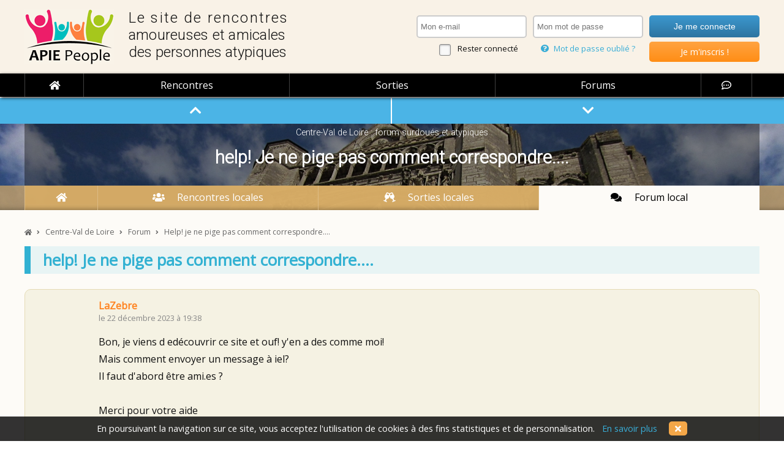

--- FILE ---
content_type: text/html; charset=iso-8859-15
request_url: https://www.apie-people.com/centre-val-de-loire/forum/help-je-ne-pige-pas-comment-correspondre-107378
body_size: 11304
content:

<!DOCTYPE html>
<html lang="fr">
<head>
	<meta charset=iso8859-15>
	<title>help! Je ne pige pas comment correspondre.... &bull; Forum surdoués Centre-Val de Loire</title>
	<meta name="description" content="help! Je ne pige pas comment correspondre...., sur les forums Centre-Val de Loire pour surdoués, zèbres et hauts potentiels" />
	<meta name="viewport" content="width=device-width, initial-scale=1.0">
	<link rel="canonical" href="https://www.apie-people.com/centre-val-de-loire/forum/help-je-ne-pige-pas-comment-correspondre-107378" />

	<meta property="og:locale" content="fr_FR" />
	<meta property="og:site_name" content="APIE People">
	<meta property="og:title" content="help! Je ne pige pas comment correspondre.... - forum Centre-Val de Loire surdoués, zèbres et hauts potentiels">
	<meta property="og:type" content="website">
	<meta property="og:image" content="/images/logo.png">
	<meta property="og:url" content="www.apie-people.com/centre-val-de-loire/forum/help-je-ne-pige-pas-comment-correspondre-107378">
	<meta property="og:description" content="help! Je ne pige pas comment correspondre...., sur les forums Centre-Val de Loire d'APIE People, le site de rencontres amicales et amoureuses entre personnes atypiques : zèbres, surdoués, hauts potentiels, aspies et autres curieux de nature.">

	<link href='https://fonts.googleapis.com/css?family=Open+Sans' rel='stylesheet' type='text/css'>
<link href='https://fonts.googleapis.com/css?family=Roboto:300' rel='stylesheet' type='text/css'>
<link href="/includes/css/styles.css?20241220-01" rel="stylesheet" />
<link rel="stylesheet" href="/includes/css/magnific-popup.css?20241220-01">
<link href="/includes/css/tooltipster.css?20241220-01" rel="stylesheet" />

<link rel="icon" type="image/png" href="/images/icones/favicon.ico" />
<!--[if IE]><link rel="shortcut icon" type="image/x-icon" href="/images/icones/favicon.ico" /><![endif]-->

<meta name="theme-color" content="#B5104A">
<!--<link rel="icon" sizes="146x90" href="/images/logo.png">-->

<link rel="stylesheet" href="https://cdnjs.cloudflare.com/ajax/libs/fancybox/3.4.0/jquery.fancybox.min.css" />
<link rel="stylesheet" href="https://use.fontawesome.com/releases/v5.6.0/css/all.css" crossorigin="anonymous">

<link rel="manifest" href="/apie-people.webmanifest">
<link rel="apple-touch-icon" sizes="180x180" href="/images/temporaires/icones/apple-touch-icon.png">
<link rel="mask-icon" href="/images/temporaires/icones/safari-pinned-tab.svg" color="#5bbad5">


<script data-ad-client="ca-pub-6061066733017340" async src="https://pagead2.googlesyndication.com/pagead/js/adsbygoogle.js"></script>


	<style type="text/css">
		form.afs textarea:focus, form.afs textarea.focusse {
			-webkit-box-shadow: 0 0 6px rgba(63, 153, 229, 0.5);
			-moz-box-shadow: 0 0 6px rgba(63, 153, 229, 0.5);
			box-shadow: 0 0 6px rgba(63, 153, 229, 0.5);
		}

		#repondre { display: none; }
		.spoiler span { display: none; }
	</style>

	
</head>

<body id="content">

	<header>
	<div class="content clearfix">
		<div id="logo" onClick="javascript: window.location = '/';"><span><span style="letter-spacing: 0.09em;">Le site de rencontres</span><br /><span style="letter-spacing: 0.01em;">amoureuses et amicales</span><br />des personnes atypiques</span></div><div id="identification">
	
						<form name="identification" method="post" action="">
						<div>
							<input type="email" name="idmail" tabindex="1" required placeholder="Mon e-mail" data-errormessage="Tu as oublié de saisir ton adresse e-mail !" x-moz-errormessage="Tu as oublié de saisir ton adresse e-mail !">
							<span><input type="checkbox" name="reconnaitre" id="reconnaitre" tabindex="5"> <label for="reconnaitre">Rester connecté</label></span>
						</div>
						<div>
							<input type="password" name="idpassword" tabindex="2" required placeholder="Mon mot de passe" data-errormessage="Tu as oublié de saisir ton mot de passe !" x-moz-errormessage="Tu as oublié de saisir ton mot de passe !">
							<!--<span><a href="/outils/rappel-identifiants.php"><i class="fa fa-question-circle"></i> Mot de passe oublié ?</a></span>-->
							<span><a class="popup-password-oublie" href="#password-oublie-form"><i class="fa fa-question-circle"></i> Mot de passe oublié ?</a></span>
						</div>
						<div>
							<input type="submit" value="Je me connecte" tabindex="3">
							<span class="btninsc radius5" onClick="javascript: window.location = '/utilisateur/inscription';"><a href="/utilisateur/inscription" tabindex="4">Je m'inscris !</a></span>
						</div>
						</form>
					</div>	<table cellpadding="0" cellspacing="0" border="0">
		<tr>
			<td><span id="menu_show" class="ifa radius5"><i class="fas fa-bars"></i></span></td>
			<td><a href="/" style="display: block; font-weight: bold; font-size: 1.4em; color: #FFF; margin-bottom: 5px; border: none;"><!--<img src="/images/logo-mobile.png" />-->APIE People</a></td>
			<td><span class="ifa radius5" onclick="javascript: window.location = '/outils/connexion-formulaire.php?destination=/centre-val-de-loire/forum/help-je-ne-pige-pas-comment-correspondre-107378';"><i class="fas fa-user"></i></span></td>		</tr>
	</table>

	</div>
<!--
	<table cellpadding="0" cellspacing="0" border="0">
		<tr>
			<td id="logo_mobile" onClick="javascript: window.location = '/';"></td>
			<td><i id="menu_show" class="fa fa-bars fa-lg"></i></td>
		</tr>
	</table>
-->




</header>

<nav id="menu">
	<ul id="nav" class="nav ">
		<li class="fermer" id="menu_hide"><i class="fas fa-times-circle"></i></li><!--
		--><li class="home"><a href="/"><i class="fa fa-home"></i><span>ACCUEIL</span></a></li><!--
				--><li><a href="/rencontres-amicales" class="rencontres ">Rencontres</a></li><!--
		--><li><a href="/sorties" class="sorties ">Sorties</a></li><!--
		--><li><a href="/forums-surdoues-haut-potentiel-zebres" class="forums ">Forums</a></li><!--
		--><li class="chat" rel="nofollow"><a href="/chat" target="_blank"><i class="far fa-comment-dots"></i><span class="libelle">chat</span></a></li>
	</ul>
</nav>
	<main role="main">

		<div class="bandeau tetepage rencontres antennes" style="position: relative; background: url(/images/antennes/centre-val-de-loire-antenne.jpg); background-repeat: no-repeat; background-size: cover; background-position: center center; padding-top: 0;">
			<div class="content premier clearfix tetiere-antennes" id="tetiere-thread">
				<h2>Centre-Val de Loire : forum surdoués et atypiques</h2>
				<h1>help! Je ne pige pas comment correspondre....</h1>
			</div>

			
<div class="bandeau-menu antennes">
	<div class="content" style="padding: 0;">
		<ul id="menu-antennes">
			<li class=""><a href="/centre-val-de-loire"><i class="fa fa-home fa-fw"></i></a></li><!--
			--><li class=""><a href="/centre-val-de-loire/rencontres-surdoues"><i class="fas fa-users fa-fw"></i><span>Rencontres locales</span></a></li><!--
			--><li class=""><a href="/centre-val-de-loire/sorties-surdoues"><i class="fas fa-glass-cheers fa-fw"></i><span>Sorties locales</span></a></li><!--
			--><li class="actif"><i class="fas fa-comments fa-fw"></i><span>Forum local</span></li>
		</ul>
	</div>
</div>		</div>

		<a name="premier"></a>

		<div class="bandeau page antennes" style="box-shadow: none;">
			<div class="content">

				<ol vocab="https://schema.org/" typeof="BreadcrumbList" id="ariane">
				  <li property="itemListElement" typeof="ListItem">
				    <a property="item" typeof="WebPage" href="/"><i class="fa fa-home"></i><span property="name" class="accueil">Accueil</span></a>
				    <meta property="position" content="1">
				  </li>
				  <i class="fa fa-angle-right"></i>
				  <li property="itemListElement" typeof="ListItem">
				    <a property="item" typeof="WebPage" href="/centre-val-de-loire"><span property="name">Centre-Val de Loire</span></a>
				    <meta property="position" content="2">
				  </li>
				  <i class="fa fa-angle-right"></i>
				  <li property="itemListElement" typeof="ListItem">
				    <a property="item" typeof="WebPage" href="/centre-val-de-loire/forum-surdoues"><span property="name">Forum</span></a>
				    <meta property="position" content="3">
				  </li>
				  <i class="fa fa-angle-right"></i>
				  <li property="itemListElement" typeof="ListItem">
				    <span property="name">Help! je ne pige pas comment correspondre....</span>
				    <meta property="position" content="4">
				  </li>
				</ol>

<div id="navi-interne-thread">
	<a href="#premier" class="aide" title="Vers le haut du fil"><i class="fa fa-chevron-up fa-lg"></i></a><!--
	--><a href="#dernier" class="aide" title="Vers le bas du fil"><i class="fa fa-chevron-down fa-lg"></i></a>
</div>


							<div style="font-size: 1.6em; font-weight: bold; color: #32B1D2; border-left: 10px solid #32B1D2; padding: 5px 5px 5px 20px; background: rgba(50, 177, 210, 0.1);">help! Je ne pige pas comment correspondre....</div>

							
							<div id="fil">
								
													<a name="107378"></a>
													<div class="bulle-discussion pair sujet radius10 clearfix">
														<div class="img" style="background-image: url(/data/avatars/avatar-F.png);"></div>
														<a href="/apie/LaZebre" class="tooltipdata pseudo" id="U_9763">LaZebre</a><span class="date">le 22 décembre 2023 &agrave; 19:38</span>
														<p>Bon, je viens d ed&eacute;couvrir ce site et ouf! y'en a des comme moi!<br />
Mais comment envoyer un message &agrave; iel? <br />
Il faut d'abord &ecirc;tre ami.es ?<br />
<br />
Merci pour votre aide<br />
<br />
Belle soir&eacute;e les z&egrave;bres</p>
														<p class="options"></p>
													</div>
												
													<a name="107381"></a>
													<div class="bulle-discussion impair radius10 clearfix">
														<div class="img" style="background-image: url(/data/avatars/avatar-H.png);"></div>
														<a href="/apie/Merlin" class="tooltipdata pseudo" id="U_94">Merlin</a><span class="date">le 22 décembre 2023 &agrave; 19:56 &nbsp;&bull;&nbsp; <a href="javascript: void(null);" onClick="javascript: permalink_toggle(107381);" title="lien direct vers ce post (permalink)" style="font-size: 0.8em; color: #999;"><i class="fas fa-link"></i> &nbsp;107381</a></span>
														<p>Bonsoir<br />
Sur le profil de quelqu'un, il y a un onglet &quot;messagerie&quot;. En cliquant dessus, on a acc&egrave;s &agrave; une fen&ecirc;tre d'&eacute;dition de texte tout en bas, qui permet d'envoyer des messages personnels.<br />
<br />
Bonne soir&eacute;e &agrave; vous</p>
														<p class="options"></p>
													</div>
												
													<a name="107382"></a>
													<div class="bulle-discussion pair radius10 clearfix">
														<div class="img" style="background-image: url(/data/avatars/7268.jpg?1767034871);"></div>
														<a href="/apie/Hinenao" class="tooltipdata pseudo" id="U_7268">Hinenao</a><span class="date">le 22 décembre 2023 &agrave; 20:08 &nbsp;&bull;&nbsp; <a href="javascript: void(null);" onClick="javascript: permalink_toggle(107382);" title="lien direct vers ce post (permalink)" style="font-size: 0.8em; color: #999;"><i class="fas fa-link"></i> &nbsp;107382</a></span>
														<p>Pour obtenir le dit-profil, comme l'explique <a href="/apie/Merlin">@Merlin</a>, t'emb&ecirc;te pas, clique sur le pseudo de la personne (nom en orange) &agrave; qui tu souhaites t'adresser. Ensuite, suis la proc&eacute;dure propos&eacute; par l'Enchanteur. Et voil&agrave;.<br />
<br />
Bonne soir&eacute;e aussi. &#128521;</p>
														<p class="options"></p>
													</div>
												
													<a name="107385"></a>
													<div class="bulle-discussion impair radius10 clearfix">
														<div class="img" style="background-image: url(/data/avatars/4915.jpg?1667703311);"></div>
														<a href="/apie/paradox" class="tooltipdata pseudo" id="U_4915">paradox</a><span class="date">le 22 décembre 2023 &agrave; 20:48 &nbsp;&bull;&nbsp; <a href="javascript: void(null);" onClick="javascript: permalink_toggle(107385);" title="lien direct vers ce post (permalink)" style="font-size: 0.8em; color: #999;"><i class="fas fa-link"></i> &nbsp;107385</a></span>
														<p>C'est &ccedil;a qui est bien ici, je trouve, c'est qu'il n'y a pas besoin d'&ecirc;tre &quot;ami&quot; pour papoter en priv&eacute;.</p>
														<p class="options"></p>
													</div>
												
													<a name="107386"></a>
													<div class="bulle-discussion pair radius10 clearfix">
														<div class="img" style="background-image: url(/data/avatars/avatar-inconnu.png);"></div>
														<a href="javascript: void(null); return;" class="pseudo" style="color: #777; cursor: default;">Alcedo</a><span class="date">le 22 décembre 2023 &agrave; 20:57 &nbsp;&bull;&nbsp; <a href="javascript: void(null);" onClick="javascript: permalink_toggle(107386);" title="lien direct vers ce post (permalink)" style="font-size: 0.8em; color: #999;"><i class="fas fa-link"></i> &nbsp;107386</a></span>
														<p>Bonsoir et bienvenue LaZebre,<br />
<br />
Pour compl&eacute;ter les messages pr&eacute;c&eacute;dents et au cas o&ugrave; l'ic&ocirc;ne n'est pas assez motiv&eacute; (au sens s&eacute;miologique du terme), l'onglet messagerie est celui repr&eacute;sent&eacute; par un phylact&egrave;re.</p>
														<p class="options"></p>
													</div>
												<a name="dernier"></a>
													<a name="107421"></a>
													<div class="bulle-discussion impair radius10 clearfix">
														<div class="img" style="background-image: url(/data/avatars/avatar-F.png);"></div>
														<a href="/apie/LaZebre" class="tooltipdata pseudo" id="U_9763">LaZebre</a><span class="date">le 23 décembre 2023 &agrave; 09:54 &nbsp;&bull;&nbsp; <a href="javascript: void(null);" onClick="javascript: permalink_toggle(107421);" title="lien direct vers ce post (permalink)" style="font-size: 0.8em; color: #999;"><i class="fas fa-link"></i> &nbsp;107421</a></span>
														<p>Merci &agrave; vous !</p>
														<p class="options"></p>
													</div>
																			</div>

							<br /><p class="center"><i>Il te faut t'enregistrer sur le site pour participer aux forums.</i><br /><br /><a href="/outils/connexion-formulaire.php?destination=/centre-val-de-loire/forum/help-je-ne-pige-pas-comment-correspondre-107378" class="btn orange radius5">Rejoins-nous vite !</a>
							<form id="alerter-form" class="mfp-hide afs radius10" action="" method="post" style="background: #FFF; padding: 20px;">
								<h3 class="center radius10" style="padding: 8px 20px; color: #FFF; background: #F78F39;">Alerter les modérateurs</h3>
								<p>Peux-tu préciser ci-dessous le motif de ton alerte ?</p>
								<textarea name="message_alerte" style="width: 100%; height: 150px;"></textarea>
								<p class="center" style="margin-top: 0;"><input type="submit" value="Alerter" class="radius10" /></p>
							</form>

						
			</div>
		</div>

		<div id="permalink-info">
			<div>
				<a class="fermer" href="javascript: void(null);" onClick="javascript: permalink_toggle(0);"><i class="far fa-times-circle fa-lg"></i></a>
				Le lien d'accès direct à ce message est :
				<b id="permalink-valeur"></b>
				Tu peux utiliser ce lien direct en vue, par exemple, de partager ce message avec un tiers.<br /><br />
				<p class="center">
					<a id="permalink-bouton" href="javascript: void(null);" class="btn vert radius10" onClick="javascript: copier();"><i class="far fa-copy"></i> &nbsp;copier ce lien direct (permalink)</a>
				</p>
			</div>
		</div>

		
	</main>

	<div class="bandeau avant-footer">
	<div class="content">

		
		<div id="cta_footer" class="clearfix">
							<div class="texte">
					<strong>Rencontres entre surdoués, hauts potentiels, zèbres et atypiques</strong>
					Tu es curieux de nature ?
					Tu aimerais rencontrer d'autres zèbres comme toi, pour des rencontres amicales ou amoureuses ? Echanger et partager autour de tes centres d'intérêt ?
				</div>
				<a class="bouton radius5" href="/utilisateur/inscription">Rejoins-nous !</a>
					</div>

					<div class="radius10 center lh28 clearfix" style="margin-top: 20px; padding: 25px 15px; color: #EEE; font-size: 1em; background: rgba(34, 138, 226, 0.1);">
				APIE People est <b>100% gratuit</b> mais il a un coût (développement, hébergement, nom de domaine, e-mails, gestion, ...).<br />
				<b style="font-size: 1.2em;">APIE People t'est utile ?</b><br />
<!--
				Via le bouton Paypal ci-dessous, tu peux soutenir son développement et participer à son amélioration !
				<form action="https://www.paypal.com/cgi-bin/webscr" method="post" target="_top" style="margin: 15px 0 0 0;">
					<input type="hidden" name="cmd" value="_s-xclick" />
					<input type="hidden" name="hosted_button_id" value="4WDA223ZZSY5L" />
					<input type="image" src="https://www.apie-people.com/images/paypal-bouton-don-1.png" border="0" name="submit" title="Je soutiens APIE People en toute sécurité avec PayPal" alt="Bouton Faites un don avec PayPal" style="width: 140px;" />
					<img alt="" border="0" src="https://www.paypal.com/fr_FR/i/scr/pixel.gif" width="1" height="1" />
				</form>
-->
				Via la cagnotte en ligne ci-dessous, tu peux à tout moment soutenir son développement et participer à son amélioration !<br />
				<a href="https://tribee.fr/participations/apie-people-2nd-semestre-2025" target="_blank" rel="nofollow" style="display: inline-block; margin-top: 15px; padding: 5px 20px; border-radius: 10px; border: 1px solid #FFF;"><img src="/images/tribee-1.png"></a>
			</div>
		
	</div>
</div>

<footer>
	<div class="content">
		<p class="center"><a href="/livres-surdoues"><strong>Livres sur les surdoués et le haut potentiel</strong></a> &nbsp; &bull; &nbsp; <a href="/films-surdoues"><strong>Films et séries sur les surdoués ou l'Asperger</strong></a></p>
		<p class="center" style="font-size: 0.8em; margin-bottom: 15px;"><a href="/rencontres-amicales">Rencontres surdoués</a><span class="sep"></span><a href="/rencontres-amoureuses">Rencontres amoureuses zèbres</a><span class="sep"></span><a href="/sorties">Sorties entre atypiques</a><span class="sep"></span><a href="/forums-surdoues-haut-potentiel-zebres">Forum surdoués et hauts potentiels</a></p>
		<div class="clearfix" style="border-top: 1px dotted #888; border-bottom: 1px dotted #888; margin: 30px 0; padding: 15px 0;">
			<p class="sep33">
				<a href="/auvergne-rhone-alpes">Auvergne-Rhône-Alpes</a><a href="/bourgogne-franche-comte">Bourgogne-Franche-Comté</a><a href="/bretagne">Bretagne</a><a href="/centre-val-de-loire">Centre-Val de Loire</a><a href="/corse">Corse</a><a href="/grand-est">Grand Est</a><a href="/hauts-de-france">Hauts-de-France</a></p><p class="sep33"><a href="/ile-de-france">Ile-de-France</a><a href="/normandie">Normandie</a><a href="/nouvelle-aquitaine">Nouvelle-Aquitaine</a><a href="/occitanie">Occitanie</a><a href="/pays-de-la-loire">Pays de la Loire</a><a href="/provence-alpes-cote-d-azur">Provence-Alpes-Côte d'Azur</a><a href="/guadeloupe-martinique-et-guyane">Guadeloupe, Martinique et Guyane</a></p><p class="sep33"><a href="/reunion-et-mayotte">Réunion et Mayotte</a><a href="/territoires-outre-mer">Territoires d'Outre-Mer</a>
								<br />
								<a href="/belgique"><b>Belgique</b></a>
								<a href="/luxembourg"><b>Luxembourg</b></a>
								<a href="/canada-quebec"><b>Canada / Québec</b></a>
								<a href="/suisse"><b>Suisse</b></a>
										</p>
		</div>
		<p><a href="/site-rencontre-surdoues-zebres">Qui sommes-nous ?</a><span class="sep"></span><a href="/mentions-legales">CGU et mentions légales</a><span class="sep"></span><!--<a href="/conditions-generales-utilisation">CGU</a><span class="sep"></span>--><a href="/contact">Nous contacter</a></p>
		<p>&copy; 2018 - 2026 &bull; APIE People</p>
		<!--<p class="samosate">un site cultivé avec curiosité par la Web Factory <a href="http://www.samosate.com" target="_blank" rel="nofollow noopener"><b>samosate.com</b></a></p>-->
	</div>
</footer>


					<div id="cuisine">
						En poursuivant la navigation sur ce site, vous acceptez l'utilisation de cookies à des fins statistiques et de personnalisation. &nbsp; <a href="/pages/cookies.php">En savoir plus</a> <span id="cuisine_fermer" style="margin-left: 15px; padding: 2px 10px; background: #F4A748; color: #FFF; text-decoration: none; cursor: pointer;" class="radius5"><i class="fa fa-times"></i></span>
					</div>
				
					<script language="javascript">
						document.write('<img id="stats" src="/outils/statistiques-js.php?page=%2Fcentre-val-de-loire%2Fforum%2Fhelp-je-ne-pige-pas-comment-correspondre-107378&referant=">');
					</script>
				
					<div id="connexes-grands-ecrans" class="radius5">
						<span class="titre radius5">Actuellement en ligne</span>
				7 APIE<span class="chat"><a href="/chat" target="_blank" class="radius5"><i class="far fa-comment-dots"></i> &nbsp; ouvrir le &laquo; chat &raquo;</a></span></div>	<form name="password-oublie-form" id="password-oublie-form" method="post" action="" class="mfp-hide radius10" style="padding-top: 40px;">
		<h3 class="radius10">Mot de passe oublié ?</h3>
		<p>
			Saisis ci-dessous l'adresse e-mail avec laquelle tu t'es inscrit(e).<br />
			Tu y recevras un nouveau mot de passe !
		</p>
		<p>
			<label style="width: 120px;">E-mail :</label>
			<input type="email" name="email" id="password-oublie-email" required="required" style="padding: 7px 10px;">
		</p>
		<p>
			<input type="submit" value="Valider" class="btn orange" />
		</p>
		<p style="margin: 20px 0 0 0; padding: 15px 0 0 0; border-top: 2px dotted #CCC; text-align: center; font-size: 0.9em;">
			<a class="popup-inscription rappel radius10" href="/utilisateur/inscription" style="padding: 5px 10px;">Pas encore membre d'APIE People ?</a>
		</p>
	</form>

<script src="https://ajax.googleapis.com/ajax/libs/jquery/3.3.1/jquery.min.js"></script>

					<script src="/includes/js/tooltipster/jquery.tooltipster.min.js"></script>
					<script src="/includes/js/jquery.magnific-popup.min.js"></script>
				<script src="/includes/js/autosize.js"></script>
<script src="/includes/js/commun.js?20241220-01"></script>
<script src="/includes/js/resize.js?20241220-01"></script>
<script src="https://cdnjs.cloudflare.com/ajax/libs/fancybox/3.4.0/jquery.fancybox.min.js"></script>
<script src="/includes/js/jquery.sticky.js?20241220-01"></script>

<script>

	/*************************/
	/**** MAGNIFIC POPUPS ****/
	/*************************/

	$(document).ready(function() {
		init_magnific_popups();
		initClasseTooltip();

		/********************************/
		/***** UTILISATEUR IDENTIFIE ****/
		/********************************/
/*
		$("#identifie").hover(function() { $("#identifie-menu").slideDown(300); }
			, function() { setTimeout(function(){ reinitMenuMembres(); }, 500);
		});
*/

		// On va parfois avoir besoin de connaître la taille de la fenêtre écran de l'utilisateur
		$.get("/outils/connaitre-resolution.php", { largeur: window.innerWidth }, function(data) { });
	});

	function init_magnific_popups() {
		reEmail = /^[-\.\w_]+@[-\.\w_]+\.[A-Za-z]{2,10}$/;

		$('.popup').magnificPopup({
			fixedContentPos: true, /* <------- on empêche le scroll sur la fenêtre principale. Pas gênant sur PC, mais ça l'est sur mobile ! */
			removalDelay: 300,
				delegate: 'a.galerie',
				type: 'image',
				tClose: 'Fermer (Echap)',
				tLoading: 'Chargement de l\'image n°#%curr%...',
				mainClass: 'mfp-img-mobile',
				gallery: {
					enabled: true,
					navigateByImgClick: true,
					preload: [0,1], // préchargera la numéro 0 avant la courante, et la 1 après
					tCounter: 'photo %curr% / %total%',
					tPrev: 'Photo précédente (flèche gauche du clavier)',
					tNext: 'Photo suivante (flèche droite du clavier)',
				},
				image: {
					tError: '<a href=\"%url%\">Cette image ne peut être chargée...',
					titleSrc: function(item) {
						return item.el.attr('title') + ' <small>GMCE</small>';
					}
				},
				mainClass: 'effet_fade',
				removalDelay: 300,
			});


		$('.popup-password-oublie').magnificPopup({
			fixedContentPos: true, /* <------- on empêche le scroll sur la fenêtre principale. Pas gênant sur PC, mais ça l'est sur mobile ! */
			type: 'inline',
			preloader: false,
			focus: '#password-oublie-email',
			callbacks: { /* <------- certains OS / navigateurs mobiles déclenchent un effet de zoom lorsqu'on donne le focus à un champ => on désactive le focus pour les faibles résolutions (car probablement des mobiles !) */
				beforeOpen: function() {
					if($(window).width() < 700) { this.st.focus = false; }
					else { this.st.focus = '#password-oublie-email'; }
				}
			},
			mainClass: 'effet_fade',
			removalDelay: 300,
		});

		$("#password-oublie-form").submit(function() {
			var email = $("#password-oublie-email").val().trim();

			if ( email == '' ) { alert('Veuillez s\'il vous plaît saisir votre adresse e-mail'); return false; }
			else if ( !reEmail.test(email) ) { alert('Le format de cette adresse e-mail est incorrect'); return false; }
			else {
				$.post("/outils/mot-de-passe-oublie.php", {email: email}, function(data) {
					if ( data == 'OK' ) {
						$("#password-oublie-form").html('<p style="margin-top: 15px; text-align: center; font-size: 1.1em;">Un nouveau mot de passe t\'a été envoyé par e-mail.<br /><br /><a href="/outils/connexion-formulaire.php">Clique ici pour te connecter avec celui-ci !</a></p>');
						init_magnific_popups(); /* <------- on doit impérativement reparcourir le DOM pour réinitialiser les Magnific Popups ! */
					}
					else { alert(data); }
				});
			}
			return false;
		});


	}

	function initClasseTooltip() {
		$('.aide').tooltipster({ theme: 'tooltipster-light', touchDevices: false, position: 'top' });
	}
</script>

<script src="/includes/js/pwapp.js"></script>
	<!--<script src="https://cdn.tiny.cloud/1/iej88u2rt1srsm47fs2mrnax2t74fkmebey9ifwpn97jyni4/tinymce/5/tinymce.min.js" referrerpolicy="origin"></script>-->
	<script src="https://cdn.jsdelivr.net/npm/tinymce@5.10.9/tinymce.min.js"></script>

<script>

	var offset_thread_local = 33;

	/*************************/
	/**** MAGNIFIC POPUPS ****/
	/*************************/

	var alerte_identifiant = '';
	var edition_identifiant = '';

	$(document).ready(function() {
		
		init_magnific_popups_special();

		var postageencours = false;

		$("#repondre").submit(function() {
			var message = tinymce.get("message").getContent();
			if ( message == '' ) { alert('Tu as oublié de saisir ton message !'); return false; }

			if ( postageencours === false ) {
				postageencours = true;
				$.post("/outils/forum-repondre.php?id_thread=107378", {message: message}, function(data) {
					if ( data == '' ) { alert('Une erreur est survenue. Ton message n\'a pas pu être posté...'); }
					else if ( data == 'ERREUR_FLOOD' ) { alert('Tu as posté dans ce fil il y a moins de 15 minutes et aucune autre réponse n\'a entre-temps été publiée : merci de privilégier la modification de ton dernier post (bouton situé en bas à droite de celui-ci) si tu souhaites ajouter un commentaire ou préciser quelque-chose !'); }
					else if ( data == 'ERREUR_SESSION' ) { alert('Tu dois être identifié sur le site pour pouvoir poster des messages : il semble que ta session utilisateur a expiré !'); }
					else if ( data == 'ERREUR_COMPTE_EN_ATTENTE_DE_VALIDATION' ) { alert('Tu n\'as pas encore validé ton compte...'+"\n"+'Consulte vite ta boîte mail !'); }
					else if ( data == 'ERREUR_VIDE' ) { alert('Tu as oublié de saisir ton message !'); }
					else if ( data == 'REPONSE_NON_AUTORISEE' ) { alert('Ton message n\'a pas pu être enregistré : ce sujet est verrouillé ou a été supprimé...'); }
					else if ( data == 'INTERDICTION_FORUMS' ) { alert('Erreur'); }
					else {
						tinymce.get("message").setContent('');

						$("#repondre-bouton").html('<div style="margin-top: 20px; text-align: center; color: #3F99E5; font-weight: bold;"><i class="fa fa-spinner fa-2x fa-spin"></i></div>');
						setTimeout(
							function() {
								$("#repondre-bouton").html('<div style="margin-top: 20px; text-align: center; color: #4BBCE1; font-weight: bold;"><i>Message posté ! </i></div>');
								setTimeout(
									function() {
										$("#fil").html(data);
										setTimeout(
											function() {
												$("#repondre-bouton").html('<input type="submit" value="Poster" class="bleu" />');
												$('html,body').animate({ scrollTop: ($("#dernier").offset().top - 120) }, 700);
											}, 500);
									}, 500);
							}, 500);

					}
				});
			}

			postageencours = false;
			return false;
		});


		$("#alerter-form").on("submit", function() {
			var message_alerte = $(this).find("textarea[name=message_alerte]").val();
			if ( message_alerte == '' ) { alert('Tu as oublié de saisir le motif de ton alerte !'); return false; }

			$.post("/outils/moderation-alerter.php?origine=FORUMS&id_thread=107378&id_message="+alerte_identifiant, {message: message_alerte}, function(data) {
				if ( data == 'OK' ) {
					alert('Ton alerte a bien été transmise aux modérateurs !');
					$.magnificPopup.close();
				}
				else if ( data == 'ERREUR_SESSION' ) { alert('Tu dois être identifié sur le site pour pouvoir alerter les modérateurs : il semble que ta session utilisateur a expiré !'); }
				else if ( data == 'ERREUR_COMPTE_EN_ATTENTE_DE_VALIDATION' ) { alert('Tu n\'as pas encore validé ton compte...'+"\n"+'Consulte vite ta boîte mail !'); }
				else if ( data == 'ERREUR_VIDE' ) { alert('Tu as oublié de saisir le motif de ton alerte !'); }
				else if ( data == 'ERREUR_PARAMETRES' ) { alert('Une erreur s\'est produite (paramètre manquant)'); }
				else if ( data == 'DEJA_MODERE' ) { alert('Ce message a déjà été modéré !'); }
				else { alert('Une erreur s\'est produite...'); }
			});

			return false;
		});


		$("#editer").on("submit", function() {
			var message_edition = tinymce.get("message_edition").getContent();
			if ( message_edition == '' ) { alert('Il te faut saisir un message !'); return false; }

			$.post("/outils/post-editer.php?origine=FORUMS&id_message="+edition_identifiant, {message: message_edition}, function(data) {
				if ( data == 'ERREUR_SESSION' ) { alert('Tu dois être identifié sur le site pour pouvoir éditer tes messages : il semble que ta session utilisateur a expiré !'); }
				else if ( data == 'ERREUR_VIDE' ) { alert('Tu as oublié de saisir un message !'); }
				else if ( data == 'ERREUR_PARAMETRES' ) { alert('Une erreur s\'est produite (paramètre manquant)'); }
				else if ( data == 'DELAI_ECOULE' ) { alert('Le délai alloué à l\'édition de ce message est malheureusement écoulé...'); }
				else if ( data == 'PROBLEME_AUTEUR' ) { alert('Une erreur s\'est produite (reco auteur)'); }
				else {
					$("#editer-bouton").html('<div style="margin-top: 20px; text-align: center; color: #3287BD; font-weight: bold;"><i class="fa fa-spinner fa-2x fa-spin"></i></div>');
					setTimeout(
						function() {
							$("#editer-bouton").html('<div style="margin-top: 20px; text-align: center; color: #3287BD; font-weight: bold;"><i>Message modifié ! </i></div>');
							setTimeout(
								function() {
									$("#fil").html(data);
									$('html,body').animate({ scrollTop: (document.getElementsByName(edition_identifiant)[0].offsetTop) }, 100);
									setTimeout(
										function() {
											$("#editer-bouton").html('<input type="submit" value="Mettre à jour" class="bleu radius10" />');
											edition_toggle(0);
											tinymce.get("message_edition").setContent('');
										}, 500);
								}, 500);
						}, 500);
				}
			});

			return false;
		});

		/**** On compte la vue / lecture du thread ! ****/
		$.get("/outils/forum-gestion-des-lectures.php", { id_thread: 107378 }, function() {});

		/**** Vidéos Youtube ? On ne les affiche pas par défaut, mais on va aller récupérer leur titre depuis l'API YOUTUBE (V3) ou depuis la table temporaire si l'on a ce qu'il faut ! ****/
		$('.youtube').each(function() {
			var id_code_video = $(this).data("id");
			$.get('/outils/video-gerer-donnees.php', { code_video: id_code_video, action: 'recuperer' }, function(resultat) {
				if ( resultat != '' ) { $("."+id_code_video).html("&laquo; "+resultat+ " &raquo;<br /><span style=\"color: #F78703; border-bottom: 1px dotted #F78703;\">voir la vidéo</span>"); }
				else {
					$.get('https://www.googleapis.com/youtube/v3/videos?key=AIzaSyAfEJIAQAFhGKIl9S3tEvCi4QlbjeCrXNE', { id: id_code_video, part: 'snippet' }, function(result) {
						if ( typeof result.items !== "undefined" && result.items[0].id ) { // on vérifie que la vidéo existe...
							$("."+result.items[0].id).html("&laquo; "+result.items[0].snippet['title']+ " &raquo;<br /><span style=\"color: #F78703; border-bottom: 1px dotted #F78703;\">voir la vidéo</span>");
							$.get('/outils/video-gerer-donnees.php', { code_video: id_code_video, titre: result.items[0].snippet['title'], action: 'renseigner' }, function() {
								})
						}
					}, 'jsonp');
				}
			});
		});

		tinymce.init({
		  selector: '.wysiwyg',
		  plugins: 'bbcode, image, autoresize, link, paste',
		  bbcode_dialect: 'punbb',
		  force_br_newlines : true,
	    force_p_newlines : false,
	    forced_root_block : '',
	    entity_encoding : 'raw',
		  language: 'fr_FR',
		  language_url : '/includes/tinymce/fr_FR.js',
		  toolbar: 'bold italic underline | blockquote | link | image',
		  menubar: false,
		  branding: false,
		  statusbar: false,
		  visual: true,
		  file_picker_types: 'image',
			resize_img_proportional: true,
		  object_resizing : false,
		  image_advtab: false,
		  image_description: false,
		  image_dimensions: false,
		  autoresize_on_init: true,
		  link_title: false,
		  target_list: false,
			paste_as_text: true,
			contextmenu: '',
		  content_css: '/includes/tinymce/tiny.css?20241220-01',
		  content_style: 'body { line-height: 28px; } img { display: block; margin: 10px 0 0 0; max-width: 100%; } blockquote, .quoteStyle { display: block; border-left: 5px solid #AAA; margin: 15px 3%; padding: 15px; background: #EEE; width: 94%; } .tox-tinymce-aux { position: relative !important; z-index: 999999; }',
		  init_instance_callback: function(editor) {
				tinymce.get("message").setContent("");
				$("#repondre").slideDown(350);
				memoriser_redaction_en_cours();
			}
		});

		tinymce.init({
		  selector: '#message_edition',
		  plugins: 'bbcode, image, link, paste',
		  bbcode_dialect: 'punbb',
		  force_br_newlines : true,
	    force_p_newlines : false,
	    forced_root_block : '',
	    entity_encoding : 'raw',
		  language: 'fr_FR',
		  language_url : '/includes/tinymce/fr_FR.js',
		  toolbar: 'bold italic underline | blockquote | link | image',
		  menubar: false,
		  branding: false,
		  statusbar: false,
		  visual: true,
		  file_picker_types: 'image',
			resize_img_proportional: true,
		  object_resizing : false,
		  image_advtab: false,
		  image_description: false,
		  image_dimensions: false,
		  link_title: false,
		  target_list: false,
			paste_as_text: true,
			contextmenu: '',
			content_css: '/includes/tinymce/tiny.css?20241220-01',
		  content_style: 'body { line-height: 28px; } img { display: block; margin: 10px 0 0 0; max-width: 100%; } blockquote, .quoteStyle { display: block; border-left: 5px solid #AAA; margin: 15px 3% 0 3%; padding: 15px; background: #EEE; width: 94%; } .tox-tinymce-aux { position: relative !important; z-index: 999999; }',
			setup : function(ed) {
        ed.on('init', function() {
	        $(ed.getBody()).on('blur', function(e) { });
	        $(ed.getBody()).on('focus', function(e) { });
        });
    	}
		});

	});

	function init_magnific_popups_special() {

		/****/
		/**** ATTENTION avec les popups d'alerte : il faut récupérer (et ici uniquement !!!!) l'ID du message en alerte sur le clic ! ****/
		/****/

		$('.popup-alerter').on("click", function() { alerte_identifiant = $(this).data('identifiant'); });

		$('.popup-alerter').magnificPopup({
			type: 'inline',
			preloader: false,
			focus: '#message_alerte',
			// Lors du focus par défaut sur le champ, certains navigateurs pour mobiles (chez Apple par exemple) zooment sur celui-ci... Ce n'est pas ce qu'on veut, donc on va virer ce focus pour les petits écrans :
			callbacks: {
				beforeOpen: function() {
					if ( $(window).width() < 700 ) { this.st.focus = false; }
					else { this.st.focus = '#message_alerte'; }
				}
			}
		});

		/**** On met à jour la date de lecture par l'utilisateur de ce thread pour le fil de notifications ****/
		
	}

	function voir_video(clef) {
		$("."+clef).replaceWith("<span class=\"video-wrapper\"><iframe src=\"https://www.youtube-nocookie.com/embed/"+clef+"?autoplay=0\" frameborder=\"0\" allow=\"encrypted-media\" allowfullscreen></iframe></span>");
	}

	function memoriser_redaction_en_cours() {
		var message = tinymce.get("message").getContent();
		$.post("/outils/memoriser-message-en-redaction.php?type=FORUM&id_element=107378", { message: message }, function(data) { });
		setTimeout(memoriser_redaction_en_cours, 6000);
	}

	function permalink_toggle(identifiant) {
		if ( $("#permalink-info").css('top') != '0' && $("#permalink-info").css('top') != '0px' ) {
			if ( identifiant > 0 ) {
				$("#permalink-valeur").html('https://www.apie-people.com/forum/en-regions/centre-val-de-loire/help-je-ne-pige-pas-comment-correspondre-107378#'+identifiant);
			}
			$("#permalink-info").animate({ top: '0' }, 500, "swing");
		}
		else {
			$("#permalink-info").animate({ top: '-100%' }, 500, "swing");
		}
	}

	function copier() {
		let element = document.getElementById("permalink-valeur");
		let elementTexte = element.textContent;
		navigator.clipboard.writeText(elementTexte);

		$("#permalink-bouton").fadeOut(300, function() {
			$("#permalink-bouton").html('URL copiée !');
			$("#permalink-bouton").fadeIn(300,  function() {

				$("#permalink-bouton").fadeOut(1500, function() {
					$("#permalink-bouton").html('<i class="far fa-copy"></i> &nbsp;copier ce lien direct (permalink)');
					$("#permalink-bouton").fadeIn(300);
				});					

			});
		});
	}

	function edition_toggle(identifiant) {
		if ( $(window).height() < 700 ) {
			window.location = '/outils/post-editer-page.php?id_message='+identifiant+'&referent=/centre-val-de-loire/forum/help-je-ne-pige-pas-comment-correspondre-107378';
			return;
		}
		else {
			if ( $("#fenetre-edition").css('top') != '0' && $("#fenetre-edition").css('top') != '0px' ) {
				if ( identifiant > 0 ) {
					$.get("/outils/post-editer.php?origine=FORUMS&action=afficher&id_message="+identifiant, {}, function(data) {
						if ( data == 'ERREUR_SESSION' ) { alert('Tu dois être identifié sur le site pour pouvoir éditer tes messages : il semble que ta session utilisateur a expiré !'); }
						else if ( data == 'ERREUR_PARAMETRES' ) { alert('Une erreur s\'est produite (paramètre manquant)'); }
						else if ( data == 'DELAI_ECOULE' ) { alert('Le délai alloué à l\'édition de ce message est malheureusement écoulé...'); }
						else if ( data == 'PROBLEME_AUTEUR' ) { alert('Une erreur s\'est produite (reco auteur)'); }
						else {
							edition_identifiant = identifiant;
							if ( tinymce.get("message_edition").setContent(data) ) { $("#fenetre-edition").animate({ top: '0' }, 500, "swing"); }
						}
					});
				}
				//$("#fenetre-edition").animate({ top: '0' }, 500, "swing");
			}
			else {
				$("#fenetre-edition").animate({ top: '-200%' }, 500, "swing");
			}
		}
	}
</script>

</body>

</html>



--- FILE ---
content_type: text/html; charset=utf-8
request_url: https://www.google.com/recaptcha/api2/aframe
body_size: 266
content:
<!DOCTYPE HTML><html><head><meta http-equiv="content-type" content="text/html; charset=UTF-8"></head><body><script nonce="pNKmS6l871Zq0SdK7oTPSw">/** Anti-fraud and anti-abuse applications only. See google.com/recaptcha */ try{var clients={'sodar':'https://pagead2.googlesyndication.com/pagead/sodar?'};window.addEventListener("message",function(a){try{if(a.source===window.parent){var b=JSON.parse(a.data);var c=clients[b['id']];if(c){var d=document.createElement('img');d.src=c+b['params']+'&rc='+(localStorage.getItem("rc::a")?sessionStorage.getItem("rc::b"):"");window.document.body.appendChild(d);sessionStorage.setItem("rc::e",parseInt(sessionStorage.getItem("rc::e")||0)+1);localStorage.setItem("rc::h",'1768913463003');}}}catch(b){}});window.parent.postMessage("_grecaptcha_ready", "*");}catch(b){}</script></body></html>

--- FILE ---
content_type: text/css
request_url: https://www.apie-people.com/includes/css/styles.css?20241220-01
body_size: 16188
content:
html,body{width:100%;margin:auto;height:100%;padding:0}body{position:relative;font-family:'Open Sans',Arial,sans-serif;font-size:1em;margin:0;padding:0;color:#111;background-repeat:no-repeat;background-size:cover;background-attachment:fixed}*{-webkit-box-sizing:border-box;-moz-box-sizing:border-box;-o-box-sizing:border-box;-ms-box-sizing:border-box;box-sizing:border-box;outline:none}nav,ul,li,a{margin:0;padding:0}ul{list-style-type:none;list-style:none}.clearfix:before,.clearfix:after{content:" ";display:table}.clearfix:after{clear:both}.clearfix{*zoom:1}article,aside,figcaption,figure,footer,header,hgroup,nav,section{display:block}a{color:#38ADD7;text-decoration:none;outline:none}a:hover{border-bottom:1px dotted #38ADD7}a:active{outline-style:none}h1{font-family:'Roboto',sans-serif;font-size:1.8em}h1.index{color:#000;text-align:center;line-height:40px;font-size:2em;font-weight:400;background:rgba(255,255,255,.7);margin-top:0;padding:15px 0}h1.index span{display:block;font-size:.6em;margin:0;font-style:italic}h2{font-family:'Roboto',sans-serif;font-size:1.5em}h3{font-family:'Roboto',sans-serif;font-size:1.3em}h4{font-family:'Roboto',sans-serif;font-size:1.3em}h5{font-family:'Roboto',sans-serif;font-size:1.3em}h1.underscore,h2.underscore,h3.underscore{padding:8px;border-top:1px solid #32B1D2;border-bottom:1px solid #32B1D2;margin-bottom:25px}h1.underscore.vert,h2.underscore.vert,h3.underscore.vert{color:green;border-color:green}div.bandeau div.content.premier h1{color:#FFF;font-size:2em;margin:15px 0 5px 0}div.bandeau div.content.premier h3{color:#DDD;font-size:1.2em;margin:15px 0 0 0}div.titreh{background-image:linear-gradient(to right,#3589B5 50%,rgba(255,255,255,0) 50%);padding:0}div.titreh.rencontres{background:linear-gradient(to right,#B5104A 50%,rgba(181,16,74,0) 50%)}div.titreh.sorties{background-image:linear-gradient(to right,#00A796 50%,rgba(0,167,150,0) 50%)}div.titreh h1,div.titreh h2,div.titreh h3,div.titreh h4,div.titreh h5{color:#FFF;background:#3589B5;padding:10px 0;font-size:1.2em;-moz-border-radius:0 5px 5px 0;-webkit-border-radius:0 5px 5px 0;-o-border-radius:0 5px 5px 0;border-radius:0 5px 5px 0}div.titreh.rencontres h1,div.titreh.rencontres h2,div.titreh.rencontres h3,div.titreh.rencontres h4,div.titreh.rencontres h5{background:#B5104A;padding:10px 0;font-size:1.2em}div.titreh.sorties h1,div.titreh.sorties h2,div.titreh.sorties h3,div.titreh.sorties h4,div.titreh.sorties h5{background:#00A796;padding:10px 0;font-size:1.2em}h3.sepH,h4.sepH{margin-bottom:0}h3.sepH{font-size:1.5em}div.sepH{position:relative;width:100%;margin:10px 0 20px 0;z-index:-1;overflow:hidden}div.sepH div{position:relative;display:block;height:8px;width:150px;max-width:30%;background:#228AE2;z-index:99;overflow:hidden}div.sepH.rencontres div{background:#A60038}div.sepH.sorties div{background:#00A796}@media screen and (max-width:780px){h1.index{margin-top:20px;font-size:1.3em;line-height:1.25em}}@media screen and (max-width:400px){h1.index{margin-top:20px;font-size:1.1em}div.bandeau div.content.premier h1{font-size:1.5em}div.bandeau div.content.premier h3{font-size:.95em}}div.bandeau.titre{padding:0}div.bandeau.titre div.content{padding:1px 0}div.bandeau.titre div.content h2{color:#FFF;font-size:1.8em}@media screen and (max-width:1250px){div.bandeau.titre div.content{padding:1px 15px}}@media screen and (max-width:800px){div.bandeau.titre div.content h2{font-size:1.3em;text-align:center}}@media screen and (max-width:500px){div.bandeau.titre div.content h2{font-size:1.15em}}header,footer{position:relative;width:100%;margin:0;padding:0;background:#F9F2E7}header .content,footer .content,main .content,div.content,h1.content,h2.content,h3.content,h4.content{position:relative;width:100%;max-width:1200px;padding:15px 0;margin:auto}h1.content,h2.content,h3.content,h4.content{margin:0 auto}header #logo{position:relative;float:left;width:480px;height:90px;background:url(/images/logo.png) no-repeat;cursor:pointer;text-align:left;padding-left:170px;font-family:'Roboto',sans-serif;font-size:1.5em}@media screen and (max-width:1100px){header #logo{width:155px}header #logo span{display:none}}main.tunnel{float:none;padding:0;margin-right:0}.colg,.cold{width:48%}.colg{float:left;margin:0 4% 0 0}.cold{width:48%;overflow:hidden;margin:0}@media screen and (max-width:780px){.colg,.cold{float:none;width:100%;margin-bottom:20px}}#password-oublie-form{padding:20px;background:#FFF;font-size:1em}#password-oublie-form h3{padding:7px 0 7px 15px;margin:0 0 20px 0;font-size:1.5em;background:#EFE2CB}header #identifie,header ul#identifie-menu{position:absolute;top:15px;right:25px;width:403px;text-align:center;line-height:85px;color:#FFF;background:#F6A903;transition:background,color 0.3s}header #identifie a{font-size:.9em;color:#000}header #identifie i.fa{margin-left:10px}header ul#identifie-menu{display:none;position:absolute;top:96px;right:0;z-index:1299;width:367px;background:#FDDDBD;border:5px solid #F78703;border-top:none;border-radius:0 0 10px 10px}header ul#identifie-menu li{font-size:1em;background:#FDDDBD;transition:background,color 0.3s;cursor:pointer;line-height:40px;text-align:left}header ul#identifie-menu li:hover{background:#FF9519}header ul#identifie-menu li:first-child{border-bottom:1px solid #EFE2CB;display:none}header ul#identifie-menu li:last-child{-moz-border-radius:0 0 5px 5px;-webkit-border-radius:0 0 5px 5px;-o-border-radius:0 0 5px 5px;border-radius:0 0 5px 5px}header ul#identifie-menu li a{display:block;color:#333;text-decoration:none;padding-left:20px}header ul#identifie-menu li a:hover{border:none;color:#FFF}div.bandeau.avant-footer{background-image:url(/images/fond-pied.png);z-index:0}div.bandeau.avant-footer .content{color:#FFF;line-height:28px}div.bandeau.avant-footer .content span{display:block;font-weight:700;font-size:1.7em;margin:30px 0;color:#EB1963}div.bandeau.avant-footer .content span:nth-child(1){margin:0 0 30px 0}div.bandeau.avant-footer .content b,div.bandeau.avant-footer .content strong{font-size:1.15em;color:#EB1963}#cta_footer{width:100%;margin:0;padding:10px 0;text-align:left}#cta_footer .texte{float:left;width:56%;font-size:.85em;line-height:22px}#cta_footer .texte b,#cta_footer .texte strong{display:block;font-size:1.2em;margin-bottom:8px}#cta_footer a.bouton{float:right;display:block;width:42%;padding:20px;text-align:center;background:#228AE2;font-weight:700;font-size:1.3em;text-decoration:none;color:#FFF;border:none;transition:background .5s}#cta_footer a.bouton:hover{background:#00A796}#cta_footer a.btn{position:relative;border-radius:50%;width:80px;height:80px;padding:28px 0 0 0;margin:5px 20px;background:#228AE2;transition:background .5s}#cta_footer a.btn:hover{background:#00A796}#cta_footer a.btn span{position:absolute;bottom:15px;right:-15px;z-index:9999;background:rgba(0,145,16,1);color:#FFF;border:1px solid #FFF;border-radius:50%;width:42px;padding:6px 0;font-weight:400;font-size:.9em;display:block}footer{background:rgba(0,0,0,1)}footer .content{color:#FFF;text-align:center;font-size:.9em}footer .content a{color:#EF8C27}footer .content a:hover{border:none}footer .content p.samosate{font-size:.85em}footer span.sep{margin:0 10px}footer span.sep:after{content:"|"}@media screen and (max-width:1200px){#cta_footer a.bouton{padding:30px}}@media screen and (max-width:801px){#cta_footer a.bouton{padding:37px}}@media screen and (max-width:725px){div.bandeau.avant-footer .content{font-size:.9em;line-height:25px}div.bandeau.avant-footer .content span{font-size:1.5em;margin:20px 0}div.bandeau.avant-footer .content span:nth-child(1){margin:0 0 20px 0}#cta_footer .texte,#cta_footer a.bouton{float:none;width:100%}#cta_footer a.bouton{padding:15px;margin-top:15px}footer span.sep{display:block;margin:3px 0}footer span.sep:after{content:""}}div.bandeau.tetepage{position:relative;margin:0;background-size:cover}div.bandeau.tetepage div.content{padding:0 0 10px 0;text-align:center}div.bandeau.tetepage{background:#3F99E5;background:url(/images/temporaires/fond-4.jpg)}div.bandeau.tetepage.sommeil{background:#B7B7B7;background:url(/images/temporaires/fond-4-sommeil.jpg)}div.bandeau.tetepage.rencontres{background:#3F99E5;background:url(/images/temporaires/fond-5.jpg)}div.bandeau.tetepage.sorties{background:#3F99E5;background:url(/images/temporaires/fond-6.jpg)}div.bandeau.page{box-shadow:0 -5px 5px -5px rgba(0,0,0,.5);z-index:99;background:#FBFEFF}div.bandeau.page.rencontres{box-shadow:1px 0 5px rgba(0,0,0,.5);z-index:99;background:#FFF4E7}div.bandeau.page.sorties{box-shadow:1px 0 5px rgba(0,0,0,.5);z-index:99;background:#E8F8F6}div.bandeau.page.antennes{box-shadow:none;z-index:99;background:#FDFBF7}img{max-width:100%}img#stats,img#tag{width:0;height:0;display:none}a{text-decoration:none}a:hover{border:none}.center{text-align:center}.right{text-align:right}p.succes{color:#00821C;border-left:4px solid #00821C;padding:10px 10px 10px 15px;margin:25px 0;background:#E8FAEC}p.erreur{color:#C6000E;border:1px solid #C6000E;border-left:5px solid #C6000E;padding:10px 10px 10px 15px;margin:25px 0;background:#F9EDEE}a.top{display:none;position:fixed;right:50px;bottom:70px;padding:15px 20px 20px 20px;background:rgba(0,0,0,.8);-moz-border-radius:20px;-webkit-border-radius:20px;-o-border-radius:20px;border-radius:20px;opacity:.9;color:#FFF;border:none;transition:background 0.5s;z-index:99999}a.top:hover{color:#FFF;background:#F8BF54}a.btn,span.btn,div.btn{display:inline-block;text-align:center;padding:10px 30px;font-size:1.3em;color:#FFF;background:rgba(255,119,9,.8);text-decoration:none;transition:background 0.3s}a.btn:hover,span.btn:hover,div.btn:hover{background:rgba(255,119,9,1)}a.btn.rouge,span.btn.rouge,div.btn.rouge{background:rgba(181,16,74,1);border:2px solid rgba(181,16,74,1);padding:8px 30px}a.btn.rouge:hover,span.btn.rouge:hover,div.btn.rouge:hover{background:rgba(181,16,74,.8)}a.btn.vert,span.btn.vert,div.btn.vert{background:rgba(0,167,150,1);border:2px solid rgba(0,167,150,1);padding:8px 30px}a.btn.vert:hover,span.btn.vert:hover,div.btn.vert:hover{background:rgba(0,167,150,.8)}a.btn.bleu,span.btn.bleu,div.btn.bleu{background:rgba(63,153,229,1);border:2px solid rgba(63,153,229,1);padding:8px 30px}a.btn.bleu:hover,span.btn.bleu:hover,div.btn.bleu:hover{background:rgba(63,153,229,.8)}a.btn.orange,span.btn.orange,div.btn.orange{background:rgba(252,143,55,1);border:2px solid rgba(252,143,55,1);padding:8px 30px}a.btn.orange:hover,span.btn.orange:hover,div.btn.orange:hover{background:rgba(252,143,55,.8)}a.btn.gris,span.btn.gris,div.btn.gris{background:rgba(173,173,173,1);border:2px solid rgba(173,173,173,1);padding:8px 30px}a.btn.gris:hover,span.btn.gris:hover,div.btn.gris:hover{background:rgba(173,173,173,.8)}a.btn.vertaction,span.btn.vertaction,div.btn.vertaction{background:rgba(30,160,0,1);border:2px solid rgba(30,160,0,1);padding:8px 30px}a.btn.vertaction:hover,span.btn.vertaction:hover,div.btn.vertaction:hover{background:rgba(30,160,0,.8)}.lh25{line-height:25px}.lh28{line-height:28px}a.interne{text-decoration:none;color:#111}a.interne:hover{color:#888}.radius5{-moz-border-radius:5px;-webkit-border-radius:5px;-o-border-radius:5px;border-radius:5px}.radius5top{-moz-border-radius:5px 5px 0 0;-webkit-border-radius:5px 5px 0 0;-o-border-radius:5px 5px 0 0;border-radius:5px 5px 0 0}.radius5bottom{-moz-border-radius:0 0 5px 5px;-webkit-border-radius:0 0 5px 5px;-o-border-radius:0 0 5px 5px;border-radius:0 0 5px 5px}.radius5right{-moz-border-radius:0 5px 5px 0;-webkit-border-radius:0 5px 5px 0;-o-border-radius:0 5px 5px 0;border-radius:0 5px 5px 0}.radius10{-moz-border-radius:10px;-webkit-border-radius:10px;-o-border-radius:10px;border-radius:10px}.radius10top{-moz-border-radius:10px 10px 0 0;-webkit-border-radius:10px 10px 0 0;-o-border-radius:10px 10px 0 0;border-radius:10px 10px 0 0}.radius10b{-moz-border-radius:0 0 10px 10px;-webkit-border-radius:0 0 10px 10px;-o-border-radius:0 0 10px 10px;border-radius:0 0 10px 10px}.radius20{-moz-border-radius:20px;-webkit-border-radius:20px;-o-border-radius:20px;border-radius:20px}.radius10alt{-moz-border-radius:0 10px 0 10px;-webkit-border-radius:0 10px 0 10px;-o-border-radius:0 10px 0 10px;border-radius:0 10px 0 10px}.radius50pc{-moz-border-radius:50%;-webkit-border-radius:50%;-o-border-radius:50%;border-radius:50%}#ariane{position:relative;z-index:10;margin-top:0;padding:0;color:#666;font-size:.85em;margin-bottom:15px}#ariane div[itemtype="http://data-vocabulary.org/Breadcrumb"]{display:inline;margin:0;padding:0;font-size:.9em;color:#666}#ariane div[itemtype="http://data-vocabulary.org/Breadcrumb"] a,#ariane div[itemtype="http://data-vocabulary.org/Breadcrumb"] a:visited{color:#666;margin-right:5px;text-decoration:none;transition-duration:0.3s}#ariane div[itemtype="http://data-vocabulary.org/Breadcrumb"] a:hover{border:none;text-decoration:none;color:#EFA349}#ariane div[itemprop="child"]{margin-left:5px}div.content.ariane{padding:10px 0 0 0}ol#ariane{position:relative;z-index:10;margin-top:0;padding:0;color:#666;font-size:.85em;margin-bottom:15px}ol#ariane li{display:inline;margin:0;padding:0;font-size:.9em;color:#666}ol#ariane li a,ol#ariane li a:visited{color:#666;margin-right:5px;text-decoration:none;transition-duration:0.3s}ol#ariane li a:hover{border:none;text-decoration:none;color:#EFA349}ol#ariane i.fa-home{font-size:.9em}ol#ariane i.fa-angle-right{font-size:.7em;margin-right:5px}ol#ariane li a span.accueil{display:none}div.content.ariane{padding:10px 0 0 0}main .content .contenu-avec-aside,aside{float:left}main .content .contenu-avec-aside{position:relative;width:100%;padding-right:350px;margin-right:-350px;margin-bottom:10px;text-align:justify}aside{position:relative;width:320px;margin-left:30px;margin-bottom:10px;text-align:center}@media screen and (max-width:950px){main .content .contenu-avec-aside,aside{float:none;width:100%;padding-right:0;margin-right:0;margin-left:0}}aside div.bloc{background:#F6F3F0;padding:1px 10px 10px 10px}aside h3{display:block;font-size:1em;color:#000;background:#E7D9CB;padding:6px 5px}#sous-menu a{display:inline-block;font-weight:700;padding:10px 20px;border:2px solid #F78703;width:49%;margin:0;background:rgba(255,255,255,1);color:#000;text-align:center;transition:all 0.3s;border-radius:5px}#sous-menu a:first-child{margin-right:2%}#sous-menu.selection-type-rencontres a{border-color:#B5104A;color:#B5104A}#sous-menu a:hover,#sous-menu a.actif{background:#F9D47E}#sous-menu a.actif{background:#F78703;color:#FFF}#sous-menu.selection-type-rencontres a:hover{background:#FFF6F5}#sous-menu.selection-type-rencontres a.actif{background:#B5104A}#sous-menu.selection-type-rencontres a i.fas{margin-right:10px}@media screen and (max-width:650px){#sous-menu a{font-size:.8em}#sous-menu.selection-type-rencontres a i.fas{display:none}}i.infobulle{position:relative;display:inline;color:#000;margin-left:7px;cursor:help}i.infobulle span{display:none;font-size:.6em;box-shadow:2px 2px 4px rgba(0,0,0,.4)}i.infobulle span.droite{font-size:.8em;line-height:20px}i.infobulle:hover span,i.infobulle:hover span.droite{display:block;width:230px;height:auto;padding:12px;position:absolute;top:-20px;right:25px;background:#000;border-radius:5px;color:#FFF;font-family:'Open Sans',Arial,sans-serif}i.infobulle:hover span.droite{width:240px;top:-60px;right:-120px}textarea{font-family:'Open Sans',Arial,sans-serif;font-size:1em}form p label:first-child,.colg form p.std span.ersatz_label,.cold form p.std span.ersatz_label{float:left;width:39%;text-align:right;margin-right:3%;padding-top:5px}.colg form p.std span.ersatz_label,.cold form p.std span.ersatz_label{display:inline-block}form p label.requis{font-weight:700;font-size:1.1em}form p input,form p textarea,header #identification input{padding:5px 5px;-moz-border-radius:5px;-webkit-border-radius:5px;-o-border-radius:5px;border-radius:5px;border:1px solid #CCC}form p select{padding:5px;border:1px solid #CCC}form p input[type="file"]{padding:0;border:none}form p input[type="submit"]{width:100%;line-height:40px;text-align:center;font-family:'Open Sans',Arial,sans-serif;color:#FFF;font-size:1.2em;border:none;cursor:pointer;margin-top:20px;background:#F78F39}header #identification input[type="submit"]{background:#3C98CF;background:-webkit-linear-gradient(#3C98CF,#2D74A0);background:-moz-linear-gradient(#3C98CF,#2D74A0);background:-ms-linear-gradient(#3C98CF,#2D74A0);background:-o-linear-gradient(#3C98CF,#2D74A0);background:linear-gradient(#3C98CF,#2D74A0)}header #identification input[type="submit"]:hover{background:#3CA1D3;background:-webkit-linear-gradient(#3CA1D3,#3386AF);background:-moz-linear-gradient(#3CA1D3,#3386AF);background:-ms-linear-gradient(#3CA1D3,#3386AF);background:-o-linear-gradient(#3CA1D3,#3386AF);background:linear-gradient(#3CA1D3,#3386AF)}form p input[type="submit"]:active,header #identification input[type="submit"]:active{box-shadow:1px 1px 10px #1E516B inset,0 1px 0 rgba(255,255,255,.4)}form p input[type="submit"].vert{font-size:1em;background:rgba(0,167,150,1);border:2px solid rgba(0,167,150,1);transition:all 0.5s}form p input[type="submit"].vert:hover{background:rgba(0,167,150,.8)}form p input[type="submit"].bleu{font-size:1em;background:rgba(63,153,229,1);border:2px solid rgba(63,153,229,1);transition:all 0.5s}form p input[type="submit"].bleu:hover{background:rgba(63,153,229,.8)}form p input[type="submit"].orange{font-size:1em;background:rgba(255,141,21,1);border:2px solid rgba(255,141,21,1);transition:all 0.5s}form p input[type="submit"].orange:hover{background:rgba(255,141,21,.8)}form p input[type="submit"].rouge{font-size:1em;background:rgba(181,16,74,1);border:2px solid rgba(181,16,74,1);transition:all 0.5s}form p input[type="submit"].rouge:hover{background:rgba(181,16,74,.8)}form p input[type="submit"].petitrad50{width:auto;padding:0 30px;font-size:.9em;border-radius:30px;font-weight:400}form p input[type="text"]:focus,form p input[type="password"]:focus,form p input[type="email"]:focus,form p input[type="date"]:focus,form p input[type="tel"]:focus,form p textarea:focus,form p select:focus,header #identification input[type="email"]:focus,header #identification input[type="password"]:focus{border-color:#3F99E5}form p input[type="email"]{width:240px}form p input[type="number"]{width:80px}fieldset{border:none;padding:5px 0}@media screen and (max-width:600px),(min-width:781px) and (max-width:1015px){.colg form p label:first-child,.cold form p label:first-child{display:block;width:100%;text-align:left;margin:0 0 10px 0;background:#EEE;padding:4px 0 4px 10px}.colg form p.std label:first-child,.cold form p.std label:first-child,.colg form p.std span.ersatz_label,.cold form p.std span.ersatz_label{display:none}.colg form p.std input[type="text"],.colg form p.std input[type="email"],.colg form p.std input[type="password"],.colg form p.std input[type="tel"],.colg form p.std select,.colg form p.std textarea{width:90%}.cold form p.std input[type="text"],.cold form p.std input[type="email"],.cold form p.std input[type="password"],.cold form p.std input[type="tel"],.cold form p.std select,.cold form p.std textarea{width:90%}}header #identification span.btninsc{display:block;padding:7px;width:100%;background:linear-gradient(#FFA341,#FF8D15);color:#FFF;cursor:pointer;transition:background 0.3s}header #identification span.btninsc:hover{background:linear-gradient(#FFAD55,#FF9829)}header #identification span.btninsc a{color:#FFF;font-weight:400;font-size:1.07em}ul.choix_type_activite{margin:15px 0}ul.choix_type_activite li{float:left;display:inline-block;width:48%;margin:2px 1%;padding:7px 10px;font-size:.95em;min-height:85px;transition:background 0.3s}ul.choix_type_activite li:hover,ul.choix_type_activite li.surlignage,p.surlignage{background:#AAE6DE}ul.choix_type_activite li label{font-weight:700}@media screen and (max-width:750px){ul.choix_type_activite li{float:none;margin:2px 0;width:100%;min-height:0}}header #identification{position:relative;float:right;width:auto;padding-top:10px}header #identification div{float:left;width:180px;margin-right:10px;text-align:center;font-size:.9em}header #identification div:last-child{margin-right:0}header #identification div i{margin-right:5px}header #identification input[type="email"],header #identification input[type="password"],header #identification input[type="submit"]{display:block;width:100%;margin-bottom:7px;line-height:23px;border:2px solid #CCC}header #identification input[type="submit"]{margin-top:0;border:none;font-size:1em;line-height:26px;color:#FFF;cursor:pointer}header #identification div span{font-size:.92em}header #identification input[type="checkbox"]{position:relative;vertical-align:bottom;top:1px}header #identification #identifie{position:absolute;right:0;z-index:1299;padding:10px 20px 20px 20px;background:#FDDDBD;border:5px solid #F78703;border-top:none;text-align:center;width:367px;height:105px;margin-top:-30px;border-radius:0 0 10px 10px;line-height:25px;color:#333}header #identification #identifie .btn{position:absolute;padding:5px 0;width:17%;bottom:12px;text-align:center;border:1px solid #F78703;color:#F78703;margin:0;cursor:pointer;transition:all 0.3s;background:transparent}header #identification #identifie .btn.actif{background:#F9B66F;background:-webkit-linear-gradient(#F9B66F,#F78703);background:-moz-linear-gradient(#F9B66F,#F78703);background:-ms-linear-gradient(#F9B66F,#F78703);background:-o-linear-gradient(#F9B66F,#F78703);background:linear-gradient(#F9B66F,#F78703);color:#FFF;transition:all 0.3s}header #identification #identifie .btn:hover,header #identification #identifie .btn.actif:hover{background:#F78703;color:#FFF}header #identification #identifie .btn span{position:absolute;bottom:-5px;right:-3px;z-index:9999;background:rgba(0,145,16,1);color:#FFF;border-radius:50%;width:26px;padding:6px 0;font-weight:400;font-size:.8em;display:block;font-family:'Open Sans',Arial,sans-serif}header #identification #identifie .btn span.pulse{box-shadow:0 0 0 rgba(204,169,44,.4);animation:pulse_vert 2s infinite}header #identification #identifie .btn:hover span,header #identification #identifie .btn span:hover{animation:none}header #identifie-menu span{display:inline;background:rgba(0,145,16,1);color:#FFF;border-radius:50%;padding:2px 9px;font-weight:400;font-size:.9em;margin-left:8px}@-webkit-keyframes pulse_vert{0%{-webkit-box-shadow:0 0 0 0 rgba(0,145,16,.8)}70%{-webkit-box-shadow:0 0 0 10px rgba(0,145,16,0)}100%{-webkit-box-shadow:0 0 0 0 rgba(0,145,16,0)}}@keyframes pulse_vert{0%{-moz-box-shadow:0 0 0 0 rgba(0,145,16,.8);box-shadow:0 0 0 0 rgba(0,145,16,.8)}70%{-moz-box-shadow:0 0 0 10px rgba(0,145,16,0);box-shadow:0 0 0 10px rgba(0,145,16,0)}100%{-moz-box-shadow:0 0 0 0 rgba(0,145,16,0);box-shadow:0 0 0 0 rgba(0,145,16,0)}}form p.std input[type="text"],form p.std input[type="email"],form p.std input[type="password"],form p.std input[type="tel"],form p.std select,form p.std textarea{min-width:30%}@media screen and (max-width:650px),(min-width:871px) and (max-width:980px){form p label:first-child{display:block;width:100%;text-align:left;margin-bottom:10px;background:#EEE;padding:4px 0 4px 10px}form p.std label:first-child{display:none}form p.std input[type="text"],form p.std input[type="email"],form p.std input[type="password"],form p.std input[type="tel"],form p.std select,form p.std textarea{width:90%}}form div.cache{display:none}[type="checkbox"]:not(:checked),[type="checkbox"]:checked{position:absolute;left:-9999px}[type="checkbox"]:not(:checked)+label,[type="checkbox"]:checked+label{position:relative;padding-left:30px;cursor:pointer}[type="checkbox"]:not(:checked)+label:before,[type="checkbox"]:checked+label:before{content:'';position:absolute;left:0;top:2px;width:17px;height:17px;border:1px solid #888;background:#f8f8f8;border-radius:3px;box-shadow:inset 0 1px 3px rgba(0,0,0,.3)}[type="checkbox"]:not(:checked)+label:after,[type="checkbox"]:checked+label:after{font-family:"Font Awesome 5 Pro","Font Awesome 5 Free";content:"\00f00c";font-weight:900;font-size:.8em;position:absolute;top:-3px;left:3px;color:rgba(72,168,72,1);transition:all .1s}[type="checkbox"]:not(:checked)+label:after{opacity:0;transform:scale(0)}[type="checkbox"]:checked+label:after{opacity:1;transform:scale(1)}[type="checkbox"]:disabled:not(:checked)+label:before,[type="checkbox"]:disabled:checked+label:before{box-shadow:none;border-color:#bbb;background-color:#ddd}[type="checkbox"]:disabled:checked+label:after{color:#999}[type="checkbox"]:disabled+label{color:#aaa}[type="checkbox"].grand:not(:checked)+label:before,[type="checkbox"].grand:checked+label:before{left:0;top:5px;width:20px;height:20px;border:1px solid #FFF;box-shadow:none;margin:0}[type="checkbox"].entree:not(:checked)+label:before,[type="checkbox"].entree:checked+label:before{border:1px solid #B5104A}[type="checkbox"].grand:not(:checked)+label:after,[type="checkbox"].grand:checked+label:after{font-family:"Font Awesome 5 Pro","Font Awesome 5 Free";content:"\00f00c";font-weight:900;font-size:.7em;position:absolute;top:6px;left:1px;width:18px;height:18px;color:#FFF;background-color:rgba(181,16,74,1);border-radius:1px;padding:2px 0 0 2px}form.afs{padding:20px 0}form.afs.pad20{padding:20px}form.afs div.inp{position:relative}form.afs div.inp.enligne{display:inline-block;width:auto}form.afs div.inp span.lab{position:absolute;left:10px;top:9px;color:#000;font-family:sans-serif;font-size:.85em;z-index:40}form.afs input[type="text"],form.afs input[type="email"],form.afs input[type="number"],form.afs input[type="password"],form.afs select,form.afs textarea{position:relative;padding:10px;border:1px solid #444;font-size:1em;font-family:Arial;transition:all 0.3s;-webkit-border-radius:5px;-moz-border-radius:5px;-o-border-radius:5px;border-radius:5px;background:rgba(240,240,240,.5);z-index:50;color:#444;width:100%;margin-bottom:15px}form.afs input[type="text"]:focus,form.afs input[type="email"]:focus,form.afs input[type="number"]:focus,form.afs input[type="password"]:focus,form.afs input[type="text"].focusse,form.afs input[type="email"].focusse,form.afs input[type="number"].focusse,form.afs input[type="password"].focusse,form.afs textarea:focus,form.afs textarea.focusse,form.afs select:focus,form.afs select.focusse{padding:30px 10px 10px 10px;border-color:#FF8421;-webkit-box-shadow:0 0 6px rgba(255,132,33,.4);-moz-box-shadow:0 0 6px rgba(255,132,33,.4);box-shadow:0 0 6px rgba(255,132,33,.4)}form.afs input[type="text"]:focus+span.lab,form.afs input[type="email"]:focus+span.lab,form.afs input[type="number"]:focus+span.lab,form.afs input[type="password"]:focus+span.lab,form.afs input[type="text"].focusse+span.lab,form.afs input[type="email"].focusse+span.lab,form.afs input[type="number"].focusse+span.lab,form.afs input[type="password"].focusse+span.lab,form.afs textarea:focus+span.lab,form.afs textarea.focusse+span.lab,form.afs select:focus+span.lab,form.afs select.focusse+span.lab{font-size:.8em;color:#555}form.afs input[type="text"].san-focus:focus,form.afs input[type="email"].san-focus:focus,form.afs input[type="number"].san-focus:focus,form.afs input[type="password"].san-focus:focus,form.afs input[type="text"].san-focus.focusse,form.afs input[type="email"].san-focus.focusse,form.afs input[type="number"].san-focus.focusse,form.afs input[type="password"].san-focus.focusse,form.afs textarea.san-focus:focus,form.afs textarea.san-focus.focusse,form.afs select.san-focus:focus,form.afs select.san-focus.focusse{padding:10px}form.afs textarea{box-sizing:border-box;resize:none;height:120px}form.afs select{display:inline-block;outline:none;-webkit-appearance:none;-moz-appearance:none;appearance:none;cursor:pointer;color:#444}form.afs select option{background:#F9F9F9}@media screen and (-webkit-min-device-pixel-ratio:0){form.afs select{padding-right:18px}}form.afs select[name="ville_resultat"]{-webkit-appearance:menuarrow;-moz-appearance:menuarrow;appearance:menuarrow;width:auto;min-width:250px;border:1px solid #444;background:#EEE}form.afs input[name="ville_lettres"]:focus,form.afs select[name="ville_resultat"]:focus{padding:10px}form.afs input[name="nom"],form.afs input[name="prenom"],form.afs input[name="telephone"],form.afs input[name="tel_fixe"],form.afs input[name="tel_mobile"]{max-width:300px}form.afs input[name="email"]{max-width:450px}form.afs input[type="password"]{max-width:350px}form.afs input[name="pseudo"],form.afs input[name="password"]{max-width:250px}form.afs input[name="libelle"]{max-width:500px}form.afs input[name="cheque_montant"]{max-width:180px}form.afs input[name="cheque_ordre"]{max-width:400px}form.afs select[name="sexe"]{max-width:120px}form.afs select[name="departement"],form.afs select[name="type"],form.afs select[name="pays"]{max-width:350px}form.afs input[type="number"]{max-width:280px}form.afs textarea[name="rendez_vous"],form.afs textarea[name="contact"],form.afs textarea[name="depenses_detail"],form.afs textarea[name="cheque_envoi"],form.afs textarea[name="cheque_explications"]{height:80px}form.afs input[type="submit"]{width:100%;-moz-border-radius:5px;-webkit-border-radius:5px;-o-border-radius:5px;border-radius:5px}form.afs input[type="submit"].std{display:block;width:auto;margin:20px auto}form.afs input[type="radio"]{width:auto;margin-bottom:0}form.apie input[type="text"],form.apie input[type="email"],form.apie input[type="number"],form.apie input[type="password"],form.apie select,form.apie textarea{position:relative;padding:10px;border:1px solid #E8E5E0;font-size:.7em;font-family:Arial;transition:all 0.3s;-webkit-border-radius:5px;-moz-border-radius:5px;-o-border-radius:5px;border-radius:5px;z-index:50;color:#444;margin-bottom:15px}form.apie textarea{font-size:.9em;line-height:24px;padding:20px}form.apie input[type="text"]:focus,form.apie input[type="email"]:focus,form.apie input[type="number"]:focus,form.apie input[type="password"]:focus{border-color:#FF8421;-webkit-box-shadow:0 0 6px rgba(255,132,33,.4);-moz-box-shadow:0 0 6px rgba(255,132,33,.4);box-shadow:0 0 6px rgba(255,132,33,.4)}form.apie input[type="text"].focusse,form.apie input[type="email"].focusse,form.apie input[type="number"].focusse,form.apie input[type="password"].focusse,form.apie textarea:focus,form.apie textarea.focusse,form.apie select:focus,form.apie select.focusse{border-color:#00D280;-webkit-box-shadow:0 0 6px rgba(0,210,128,.4);-moz-box-shadow:0 0 6px rgba(0,210,128,.4);box-shadow:0 0 6px rgba(0,210,128,.4)}form.apie input[type="text"]:focus+span.lab,form.apie input[type="email"]:focus+span.lab,form.apie input[type="number"]:focus+span.lab,form.apie input[type="password"]:focus+span.lab,form.apie input[type="text"].focusse+span.lab,form.apie input[type="email"].focusse+span.lab,form.apie input[type="number"].focusse+span.lab,form.apie input[type="password"].focusse+span.lab,form.apie textarea:focus+span.lab,form.apie textarea.focusse+span.lab,form.apie select:focus+span.lab,form.apie select.focusse+span.lab{font-size:.8em;color:#555}form.apie textarea{box-sizing:border-box;resize:none;height:120px}form.apie select{display:inline-block;outline:none;-webkit-appearance:none;-moz-appearance:none;appearance:none;cursor:pointer;color:#444}form.apie select option{background:#F9F9F9}@media screen and (-webkit-min-device-pixel-ratio:0){form.apie select{padding-right:18px}}form.apie select[name="ville_resultat"]{-webkit-appearance:menuarrow;-moz-appearance:menuarrow;appearance:menuarrow;width:auto;min-width:250px;border:1px solid #444;background:#EEE}form.apie input[name="ville_lettres"]:focus,form.apie select[name="ville_resultat"]:focus{padding:10px}form.afs input[type="radio"]{width:auto;margin-bottom:0}div.div-select{position:relative;display:inline-block;width:auto;background:#FFF;padding:0;-o-border-radius:5px;-moz-border-radius:5px;-webkit-border-radius:5px;border-radius:5px}div.div-select select{position:relative;vertical-align:middle;outline:0;margin:0;-webkit-appearance:none;-moz-appearance:none;font-size:.9em;background:transparent;z-index:2;min-width:90px}div.div-select select option{padding-right:20px}div.div-select .icone{position:absolute;right:10px;top:6px;font-size:1.25em;z-index:100;padding:0;z-index:1}div.bandeau{position:relative;background:#FBFEFF;padding:10px 0;margin-bottom:0;z-index:2}div.forum_pagination{text-align:center;margin:25px 0}table.forum{margin:20px 0;border-collapse:collapse}table.forum tr{transition:background 0.3s}table.forum tr:hover,table.forum tr:hover>td:nth-child(2){background:rgba(239,226,203,.4)}table.forum tr:first-child td{border-top:1px solid #E0E4ED}table.forum tr td{width:19%;min-width:150px;border-bottom:1px solid #E0E4ED;padding:5px 10px;line-height:25px;font-size:.9em}table.forum tr td:first-child{width:62%;padding:0 10px;font-size:1em}table.forum tr td:nth-child(2){text-align:center;background:#FFF4E7;transition:background 0.3s}table.forum tr td a.lien{font-size:1.05em;color:#EF8C27;font-weight:700}table.forum tr td a.lien2{font-size:1.05em;color:rgba(16,133,176,1)}table.forum tr td a.lien:hover,table.forum tr td a.lien2:hover{border:none;color:rgba(16,133,176,1)}table.forum tr td p{color:#888;margin:0;font-size:.95em;line-height:20px}p.lien_forum_rubrique{text-align:right;margin-bottom:25px}p.lien_forum_rubrique a{padding:5px 15px;background:rgba(247,135,3,.8);color:#FFF;transition:background 0.3s}p.lien_forum_rubrique a:hover{background:rgba(247,135,3,1)}p.lien_forum_rubrique a i{margin-left:10px}a.pagine,span.pagine{padding:6px 12px;background:rgba(247,135,3,.7);border:1px solid rgba(247,135,3,.7);color:#FFF;margin-right:5px;-moz-border-radius:5px;-webkit-border-radius:5px;-o-border-radius:5px;border-radius:50px;transition:all 0.3s;font-size:.9em}a.pagine:hover{background:rgba(247,135,3,1);border-color:rgba(247,135,3,1)}span.pagine{color:rgba(247,135,3,1);border:1px solid rgba(247,135,3,1);background:#FFF}table.forum.threads tr td{padding:5px 10px}table.forum.threads:not(.extract) tr:first-child td{background:#EFE2CB;color:#333;font-weight:700;padding:15px 0;text-align:center;border-right:1px solid #FFF;border-top:none;border-bottom:none}table.forum.threads tr td a.lien{font-weight:700;color:#EF8C27}table.forum.threads.avec-aside tr td:nth-child(3){min-width:180px}span.btn_repondre{cursor:pointer;background:rgba(247,135,3,.8);padding:10px 30px;font-weight:700;color:#FFF;transition:background 0.3s}span.btn_repondre:hover{background:rgba(247,135,3,1)}div.pagination{line-height:40px;margin-bottom:20px;text-align:center}form.form_repondre{display:none;padding:5px 20px 20px 20px;margin-top:20px;background:#E0E4ED;border-radius:5px}form.form_repondre input[type="text"]{width:100%;margin-top:20px;border:none;padding:10px;border-radius:5px;font-size:1em}form.form_repondre textarea{width:100%;height:150px;margin:15px 0;border:none;padding:10px;border-radius:5px}form.form_repondre input[type="submit"]{width:100%;cursor:pointer;background:rgba(247,135,3,.8);padding:10px 0;border:none;color:#FFF;font-size:1.1em;border-radius:5px;transition:background 0.3s}form.form_repondre input[type="submit"]:hover{background:rgba(247,135,3,1)}div.infos-mobiles{display:none;font-size:.8em;color:#666}@media screen and (min-width:871px) and (max-width:1000px){table.forum tr td:nth-child(2){display:none}table.forum tr td:nth-child(3){background:#EBF5FC}div.infos-mobiles.nb{display:block}}@media screen and (max-width:650px){table.forum tr td{font-size:.9em}table.forum tr td:nth-child(2){display:none}table.forum tr td:nth-child(3){background:#EBF5FC}div.infos-mobiles.nb{display:block}}@media screen and (max-width:550px){table.forum tr td{font-size:.9em}table.forum tr td:nth-child(3),p.lien_forum_rubrique{display:none}div.infos-mobiles.nb,div.infos-mobiles.date{display:block}}span.pseudo_sans_fiche{font-weight:700;color:#444}div.frm_msg_sujet{background:#FFF4E7;border:1px solid #F7C17E;padding:20px}div.frm_msg_alt1{background:#F5F5F5;padding:20px}div.frm_msg_alt2{background:#F2F7FB;padding:20px}div.frm_msg_pro{background:#FFF4E7;border:1px solid #F4A748;padding:20px}div.frm_msg_pro a.pseudo{padding:4px 15px;background:none;color:#F78703;border:none;font-weight:700;transition:background 0.3s}div.frm_msg_pro a.pseudo:hover{background:#F78703;color:#FFF}a.btn.btn_forum{border:none;background:#3F99E5;font-size:.9em;transition:background 0.5s}a.btn.btn_forum:hover{background:#228AE2}span.youtube{display:block;margin:10px 0;border:3px solid #FFF;background:#FFF;color:#555;padding:10px;text-align:center;cursor:pointer;border-radius:5px;transition:background 0.3s}span.youtube:hover{background:transparent}span.video-wrapper{display:block;position:relative;padding-bottom:56.25%;padding-top:25px;height:0}.video-wrapper iframe{position:absolute;top:0;left:0;width:100%;height:100%}#permalink-info,#fenetre-edition,#fenetre-sujet,#fenetre-inscription,#fenetre-interet,#fenetre-desistement,#fenetre-gerer,#fenetre-contacter,#fenetre-annuler,#fenetre-msgaccueil,#fenetre-alerter,#fenetre-editer{position:fixed;z-index:1300;top:-200%;left:0;background:rgba(0,0,0,.85);width:100%;height:100%}#permalink-info div,#fenetre-edition div.contenu,#fenetre-sujet div.contenu,#fenetre-inscription div.contenu,#fenetre-interet div.contenu,#fenetre-desistement div.contenu,#fenetre-gerer div.contenu,#fenetre-contacter div.contenu,#fenetre-annuler div.contenu,#fenetre-msgaccueil div.contenu,#fenetre-alerter div.contenu,#fenetre-editer div.contenu{position:relative;width:90%;max-width:700px;padding:30px 20px 20px 20px;height:auto;margin:10% auto auto auto;background:#FFF;font-size:.9em;border-radius:10px;z-index:999999}#fenetre-inscription div.contenu,#fenetre-interet div.contenu,#fenetre-gerer div.contenu,#fenetre-contacter div.contenu,#fenetre-annuler div.contenu,#fenetre-msgaccueil div.contenu,#fenetre-alerter div.contenu,#fenetre-editer div.contenu{padding:40px 30px 30px 30px}#permalink-info div a.fermer,#fenetre-edition div a.fermer,#fenetre-sujet div a.fermer,#fenetre-inscription div a.fermer,#fenetre-interet div a.fermer,#fenetre-desistement div a.fermer,#fenetre-gerer div a.fermer,#fenetre-contacter div a.fermer,#fenetre-annuler div a.fermer,#fenetre-msgaccueil div a.fermer,#fenetre-alerter div a.fermer,#fenetre-editer div a.fermer{position:absolute;top:20px;right:20px;color:#AAA;transition:all 0.3s}#permalink-info div a.fermer:hover,#fenetre-edition div a.fermer:hover,#fenetre-sujet div a.fermer:hover,#fenetre-inscription div a.fermer:hover,#fenetre-interet div a.fermer:hover,#fenetre-desistement div a.fermer:hover,#fenetre-gerer div a.fermer:hover,#fenetre-contacter div a.fermer:hover,#fenetre-annuler div a.fermer:hover,#fenetre-msgaccueil div a.fermer:hover,#fenetre-alerter div a.fermer:hover,#fenetre-editer div a.fermer:hover{color:#000}#permalink-info div b{display:block;padding:15px;background:#EEE;margin:15px 0}#permalink-info div a#permalink-bouton{padding:7px 20px;font-size:1em;width:280px;text-align:center}#fenetre-gerer div.contenu a:not(.fermer){display:block;font-size:1.25em;padding:4px 10px;margin:8px 0;border-radius:5px;color:#FC7508}#fenetre-gerer div.contenu a:not(.fermer):hover{color:#FFF;background:#FC7508}@media screen and (max-width:850px){#permalink-info div{margin-top:20%;padding:30px 20px 20px 20px}#fenetre-edition div.contenu,#fenetre-sujet div.contenu{margin:0;width:100%;padding:20px 10px 10px 10px;border-radius:0}#fenetre-sujet.redirection div.contenu{margin:20% auto 20px auto;max-width:90%;padding:30px 20px 20px 20px;border-radius:10px}}#tetiere-horaires{position:absolute;bottom:15px;left:15px;padding:15px 30px 15px 20px;color:#FFF;background:rgba(0,167,150,.8);line-height:27px;text-shadow:1px 1px 1px #555;border-radius:5px}#tetiere-libelle{position:absolute;top:0;left:0;width:100%;padding:20px;font-size:1.8em;color:#FFF;background:rgba(0,167,150,.8);text-shadow:1px 1px 1px #555}#navi-interne-activite,#navi-interne-thread{position:absolute;top:15px;right:-80px;width:60px}#navi-interne-activite a,#navi-interne-thread a{position:relative;display:block;width:60px;padding:15px 0;text-align:center;background:#4BB4E6;color:#FFF;text-decoration:none;border-radius:5px;margin-bottom:15px;transition:background 0.3s;border:none}#navi-interne-activite a{background:#00A796}#navi-interne-activite a.ascenseur{padding:7px 0}#navi-interne-activite a:hover,#navi-interne-thread a:hover{background:#50BE87}#navi-interne-activite a span,#navi-interne-thread a span{position:absolute;bottom:-10px;right:-25px;padding:5px 15px;border:2px solid #FFF;border-radius:50%;background:#50BE87;color:#FFF}@media screen and (max-width:1450px){#navi-interne-activite{display:none}}@media screen and (max-width:1400px){#tetiere-thread{margin-top:30px;padding:0;font-size:.9em}#navi-interne-thread{z-index:9999;position:fixed;top:160px;left:0;width:100%}#navi-interne-thread a{display:inline-block;width:50%;padding:10px;text-align:center;border-radius:0;margin-bottom:0}#navi-interne-thread a:first-child{border-right:2px solid #FFF}}.bulle-discussion{padding:15px 15px 0 15px;margin:10px 0;overflow:hidden}.bulle-discussion.pair{background:#F5F5F5}.bulle-discussion.impair{background:#F2F7FB}.bulle-discussion.sujet{border:1px solid #E5DBB5;margin:25px 0;background:#F5F2E3}.bulle-discussion.modere{background:#FBB}.bulle-discussion div.img{float:left;width:85px;height:85px;margin-right:20px;border-radius:50%;background-repeat:no-repeat;background-size:cover;background-position:center center}.bulle-discussion a.pseudo{color:#FF8421;font-weight:700;text-decoration:none}.bulle-discussion span.date{display:block;color:#888;font-size:.8em}.bulle-discussion span.pseudo_complement{display:inine-block;margin-left:10px;color:#888;font-size:.8em}.bulle-discussion p{overflow:hidden;line-height:1.8em}.bulle-discussion p.options{margin-top:10px;text-align:right}.bulle-discussion p.options a.btn{padding:5px 10px;font-size:1em}@media screen and (max-width:500px){.bulle-discussion p{overflow:visible}}aside.sorties div.bloc{border:1px solid #00A796;background:#E8F8F6;padding:15px;border-radius:5px;font-size:.9em;text-align:center;margin-bottom:20px}p.activite_description,div.activite_description{float:left;width:67%;margin-right:3%;line-height:1.7em;text-align:justify;font-size:1em;overflow:hidden}div.activite_infos{overflow:hidden;min-width:270px;background:#E8F8F6;padding:15px;margin-bottom:20px;line-height:25px;border:1px dotted #00A796;border-radius:5px}div.activite_infos a.contact i.fa,div.activite_infos div.rdv p i.fa,aside.sorties div.bloc i.fa{margin-right:10px}div.activite_infos p.date_limite{color:#469646;font-weight:700}div.activite_infos p.date_limite.depassee{color:#CE0022}div.activite_infos a.contact{display:block;padding:10px;text-align:center;background:#00A796;color:#FFF;font-weight:700;border-radius:5px;margin-bottom:10px;text-decoration:none;font-size:.9em;transition:background 0.3s}div.activite_infos a.contact:hover{background:#33B9AB;border:none}@media screen and (max-width:970px){p.activite_description{float:none;width:100%;margin:0 0 20px 0}}span.avertissement_cheque{display:block;padding:10px 15px;color:#333;background:#F8D69C;margin:-15px 0 15px 0}#options_organisateurs,#options_adherents,#options_messagerie,#options_forums{z-index:9999;position:fixed;bottom:0;width:100%;padding:10px 0;text-align:center;background:#DFC4B1;color:#FFF}#options_forums{z-index:999}#options_organisateurs .contenu,#options_adherents .contenu,#options_messagerie .contenu,#options_forums .contenu{max-width:1200px;margin:auto;padding:10px;font-size:.9em;color:#000;text-align:center}#options_organisateurs .contenu a,#options_adherents .contenu a,#options_forums .contenu a{margin:0 15px;background:#F5EDE7;color:#FF8421;border:1px solid #FFF;transition:background 0.3s}#options_organisateurs .contenu a:hover,#options_adherents .contenu a:hover,#options_forums .contenu a:hover{background:#FF8421;color:#FFF}#options_organisateurs .contenu a i.fa,#options_adherents .contenu a i.fa,#options_forums .contenu a i.fa{margin-right:8px}#options_organisateurs a.btn.rouge,#options_adherents a.btn.rouge{background:rgba(247,53,67,1);color:#FFF;border-color:rgba(222,0,16,1)}#options_organisateurs a.btn.rouge:hover,#options_adherents a.btn.rouge:hover{background:rgba(222,0,16,1)}#options_organisateurs a.btn.vert,#options_adherents a.btn.vert{background:rgba(50,160,50,.8);color:#FFF;border-color:rgba(50,160,50,1)}#options_organisateurs a.btn.vert:hover,#options_adherents a.btn.vert:hover{background:rgba(50,160,50,1)}#options_adherents a.btn.bleu{background:rgba(43,178,255,.6);color:#FFF;border-color:rgba(43,178,255,1)}#options_adherents a.btn.bleu:hover{background:rgba(43,178,255,1)}#options_messagerie a.popup-rechercher,#options_messagerie a.popup-contacts,#options_messagerie a.popup-bannis{font-size:1em;margin:0 10px}@media screen and (max-width:900px){#options_messagerie,#options_adherents{padding:0}#options_messagerie .contenu,#options_adherents .contenu{width:100%;margin:auto;padding:5px}#options_messagerie a,#options_adherents a{display:inline-block}#options_messagerie a.popup-rechercher,#options_messagerie a.popup-contacts,#options_messagerie a.popup-bannis{margin:0;width:30%;padding:8px 0}#options_adherents .contenu a{width:auto;margin:4px 0;padding:5px 15px;font-size:1.1em}#options_adherents .contenu a i.fa{margin:0}#options_adherents .contenu a.special span{display:none}#options_messagerie a.popup-rechercher span,#options_messagerie a.popup-contacts span,#options_messagerie a.popup-bannis span{display:none}}@media screen and (max-width:600px){#options_adherents .contenu{padding:5px 0}#options_adherents .contenu a{width:auto;margin:5px 3px}#options_adherents.special{display:none}}#ajouter-inscrit a.gerer{display:inline-block;margin:8px 0 15px 0;font-size:.85em;color:#F17E20;text-decoration:none}#ajouter-inscrit a.gerer i.fa{font-size:.8em}span.invites{display:block;margin:5px 0 10px 0;text-align:center;padding:5px 0;color:#FFF;background:#60C2E3}ul.album_mosaique li span{position:absolute;bottom:10px;right:10px;padding:5px 15px;border:2px solid #FFF;background:#50BE87;color:#FFF}span.warning{color:red}div.options-activite div,div.options-forum div,{display:inline-block;margin:0}div.options-activite div.options-activite-libelle,div.options-forum div.options-forum-libelle{display:none;float:left;font-family:'Roboto',sans-serif;letter-spacing:.5px}div.options-activite div.options-activite-boutons,div.options-forum div.options-forum-boutons{float:right;padding:0 15px}div.options-activite .centrer,div.options-forum .centrer{display:block;width:100%;float:none;text-align:center}div.options-activite .centrer:nth-child(1),div.options-forum .centrer:nth-child(1){margin-bottom:10px}a.btn.btn_interesse{border:none;background:#38ADD7;font-size:.9em;transition:background 0.5s}a.btn.btn_interesse:hover{background:#2AA3D0}a.btn.btn_inscrire{border:none;background:#0D8547;font-size:.9em;transition:background 0.5s}a.btn.btn_inscrire:hover{background:#0F9B54}a.btn.btn_desister{border:none;background:#B5104A;font-size:.9em;transition:background 0.5s}a.btn.btn_desister:hover{background:#F0001C}a.btn.btn_gerer{border:none;background:#FC8F37;font-size:.9em;transition:background 0.5s}a.btn.btn_gerer:hover{background:#FC7508}div.options-activite a.pulse{background:rgba(13,133,71,1);box-shadow:0 0 0 0 rgba(13,133,71,1);animation:pulse_inscription 3s infinite}@keyframes pulse_inscription{0%{transform:scale(.95);box-shadow:0 0 0 0 rgba(13,133,71,.7)}70%{transform:scale(1);box-shadow:0 0 0 10px rgba(13,133,71,0)}100%{transform:scale(.95);box-shadow:0 0 0 0 rgba(13,133,71,0)}}aside.sorties div.bloc{text-align:left;padding-top:0}aside.sorties h3{padding-left:15px;background:#00A796;color:#FFF;padding:10px 15px;font-size:1.1em}aside.sorties div.bloc a,aside.sorties div.bloc a:hover{display:block;margin:0 0 5px 0;padding:3px 3px 3px 5px;text-decoration:none;border:none;color:#000;transition:padding 0.5s}aside.sorties div.bloc a.virtuelles{color:#97AD2F}aside.sorties div.bloc a:hover,aside.sorties div.bloc a.actif,aside.sorties div.bloc a.actif:hover{padding-left:10px;background:#1EC49C;color:#FFF;border-radius:5px}aside.sorties div.bloc a.actif,aside.sorties div.bloc a.actif:hover{background:#00A796}aside.sorties hr{height:0;border:none;background:none;border-bottom:1px dotted #000}div.proposer-modifier-activite ul.ariane li{display:inline-block;width:20%;padding:8px 0;text-align:center;font-size:1.2em;background:#8BDDD2;color:#FFF;border-right:1px solid #FFF;transition:background 0.3s}div.proposer-modifier-activite ul.ariane li.actif{background:#00A796}div.proposer-modifier-activite a.back{display:inline-block;padding:15px;border:1px solid #AAA;color:#AAA;text-decoration:none;margin-right:15px;transition:background 0.3s}div.proposer-modifier-activite a.back:hover{background:#AAA;color:#FFF}div.proposer-modifier-activite input[type="submit"].std{display:inline-block;padding:7px 20px}@media screen and (max-width:970px){div.proposer-modifier-activite h1{font-size:1.4em}div.proposer-modifier-activite ul.ariane li{font-size:1em}}@media screen and (max-width:650px){div.proposer-modifier-activite h1{font-size:1.2em}div.proposer-modifier-activite ul.ariane li{font-size:.85em}}@media screen and (max-width:500px){div.proposer-modifier-activite h1{font-size:1.1em}div.proposer-modifier-activite ul.ariane li{font-size:.75em}}form ul.choix_photos{width:100%;padding:0}form ul.choix_photos li{display:inline-block;width:14.6%;margin-right:2%;text-align:center;margin-bottom:20px;padding:5px;transition:background 0.5s}form ul.choix_photos li:hover{background:#FC8F37}form ul.choix_photos li p{width:100%;height:114px;margin:0 0 5px 0;background-repeat:no-repeat;background-size:cover;background-position:center center}form ul.choix_photos li label{cursor:pointer}@media screen and (max-width:1040px){form ul.choix_photos li{width:18%}}@media screen and (max-width:800px){form ul.choix_photos li{width:23%}}@media screen and (max-width:600px){form ul.choix_photos li{width:31.33%}}@media screen and (max-width:600px){form ul.choix_photos li{width:31.33%}}@media screen and (max-width:480px){form ul.choix_photos li{width:49%;margin-right:1%}}@media screen and (max-width:400px){form ul.choix_photos li{float:none;width:100%;margin-right:0}}#cuisine{z-index:9999;position:fixed;bottom:0;left:0;width:100%;padding:10px 20px;line-height:20px;font-size:.9em;background:rgba(0,0,0,.8);color:#FFF;text-align:center}#formEntree{display:inline-block;width:auto;margin:0 auto;color:#000;text-align:left;font-size:1.4em;background:rgba(255,255,255,.85);padding:20px 60px 10px 60px;margin-bottom:25px;border:3px solid #B5104A;-moz-border-radius:10px;-webkit-border-radius:10px;-o-border-radius:10px;border-radius:10px}@media screen and (max-width:780px){#formEntree{width:90%;margin:auto;font-size:1.2em}}@media screen and (max-width:650px){#formEntree{font-size:1.1em;padding:20px 30px 10px 30px}}@media screen and (max-width:500px){#formEntree{font-size:1em;width:100%;border:none;padding:20px 30px 10px 30px;-moz-border-radius:0;-webkit-border-radius:0;-o-border-radius:0;border-radius:0}}div.vignettes{position:relative;width:102%;margin-left:-1%}ul.profil li,ul.sortie li{position:relative;display:block;float:left;width:23%;margin:0 1% 20px 1%;text-align:center;background:#FFF;border:1px solid #E5E7EA;box-shadow:0 3px 3px rgba(100,100,100,.1);cursor:pointer;overflow:hidden}ul.sortie li{position:relative;height:375px;overflow:hidden}ul.profil.avec-aside li,ul.sortie.avec-aside li{width:31%}ul.profil li a,ul.sortie li a{border:none}ul.profil li a.img,ul.sortie li a.img{position:relative;display:block;width:100%;height:160px;overflow:hidden}ul.sortie li a.img{height:160px}ul.profil li a.img img,ul.sortie li a.img img{position:absolute;margin:auto;top:0;left:0;right:0;bottom:0;width:100%}ul.profil li a.img span.icone-connecte{position:absolute;top:15px;right:15px;display:block;width:15px;height:15px;border-radius:50%;background:#009110}ul.profil li p.nom,ul.sortie li p.libelle{color:#2A2F35;font-size:1.2em;margin:0 0 4px 0;padding:20px 10px 0 10px}ul.profil li p.nom{position:relative;white-space:nowrap}ul.profil li p.nom span.lot-objectifs{display:block;position:absolute;top:-30px;left:50%;transform:translate(-50%,0)}ul.profil li p.nom span.lot-objectifs span.amis,ul.profil li p.nom span.lot-objectifs span.amour,ul.profil li p.nom span.lot-objectifs span.sorties{display:inline-block;color:#FFF;width:40px;height:40px;border:2px solid #FFF;padding-top:5px;margin:0 10px;z-index:9999999;border-radius:50%;background:#FFF}ul.profil li p.nom span.lot-objectifs span.amis,ul.profil li p.nom span.lot-objectifs span.amour{background:#DC145B}ul.profil li p.nom span.lot-objectifs span.sorties{background:#00C8B3}ul.profil li p.ville,ul.sortie li p.ville{color:#949AB1;font-size:.95em;font-weight:700;margin:4px 0 18px 0;white-space:nowrap}ul.profil li p.ville{font-size:.88em}ul.sortie li p.ville{line-height:27px}ul.profil li p.ville span{display:block;margin:7px 0 0 0;font-weight:400}ul.sortie li p.inscrits{position:absolute;bottom:0;left:0;width:100%;padding:10px;background:#F6F6F6;margin:0;font-size:.85em;color:#2A2F35;font-weight:700}ul.profil li p.options{margin-bottom:0;background:#E2E2E2;padding:5px 0;font-size:.8em;transition:all 0.3s}ul.profil li p.options.retirer{cursor:pointer}ul.profil li p.options.retirer:hover{background:#D40019;color:#FFF}ul.profil li>a.img img,ul.sortie li>a.img img{border:none;-moz-transition:all 0.5s;-webkit-transition:all 0.5s;-o-transition:all 0.5s;transition:all 0.5s;-moz-transform:scale(1.02);-webkit-transform:scale(1.02);-o-transform:scale(1.02);-ms-transform:scale(1.02);transform:scale(1.02)}ul.profil li:hover>a.img img,ul.sortie li:hover>a.img img{-moz-transform:scale(1.08);-webkit-transform:scale(1.08);-o-transform:scale(1.08);-ms-transform:scale(1.08);transform:scale(1.08)}ul.profil li p.icones img{margin:0 7px}@media screen and (max-width:1200px){ul.profil li,ul.sortie li{width:31%}ul.profil.liste-reduite li:nth-child(7),ul.profil.liste-reduite li:nth-child(8),ul.sortie.liste-reduite li:nth-child(4){display:none}}@media screen and (max-width:1200px){ul.profil.avec-aside li,ul.sortie.avec-aside li{width:48%}ul.profil.liste-reduite li:nth-child(7),ul.profil.liste-reduite li:nth-child(8),ul.sortie.liste-reduite li:nth-child(4){display:none}}@media screen and (max-width:850px){ul.profil li,ul.sortie li{float:left;width:48%;margin:0 1% 20px 1%}ul.sortie.liste-reduite li:nth-child(4){display:block}}@media screen and (max-width:580px){ul.profil li,ul.sortie li,ul.profil.avec-aside li,ul.sortie.avec-aside li{float:none;width:100%;margin:0 0 20px 0}ul.sortie li{height:280px}ul.sortie li a.img{height:100px}ul.profil.liste-reduite li:nth-child(5),ul.profil.liste-reduite li:nth-child(6),ul.sortie.liste-reduite li:nth-child(4){display:none}}.media-drop{position:relative}.media-drop-placeholder{display:block;background-color:#FFF;border:3px solid #e1e1e8;-webkit-border-radius:5px;-moz-border-radius:5px;border-radius:5px;text-align:center;vertical-align:middle;width:340px;max-width:100%;height:365px;padding:30px;margin:auto;padding-top:70px}.media-drop.dragover>.media-drop-placeholder{border-color:orange}.media-drop img{display:block;border:3px solid transparent;margin:auto;max-width:500px}.media-drop-placeholder.busyloading{background-image:url(/images/loading.gif);background-position:center center;background-repeat:no-repeat}.media-drop-placeholder-title{display:block;font-weight:700;font-size:1.35em;color:#818177;margin-bottom:10px}.media-drop-placeholder-or{display:block;font-weight:400;font-size:1.05em;color:#818177;margin-bottom:15px}.media-drop-placeholder-uploadbutton{display:block;position:relative}.media-drop-placeholder-uploadbutton>button{position:relative;width:150px}.media-drop-placeholder-uploadbutton>input{position:absolute;margin-left:auto;margin-right:auto;left:0;right:0;top:0;opacity:0;z-index:1;width:130px;max-width:130px;overflow:hidden}.photo-placeholder img{box-shadow:0 2px 0 rgba(0,0,0,.2)}#tunnel-inscription{position:relative;background:#E8E5E0;height:3px;margin:80px 0}#tunnel-inscription div{position:absolute;top:-38px;border:5px solid #FFF4E7;display:inline-block;border-radius:50%;width:80px;height:80px;text-align:center;padding-top:15px;background:#E8E5E0;color:#FFF;font-size:1.8em;font-weight:700}#tunnel-inscription div.actif{background:#00D280}#tunnel-inscription div:nth-child(1){left:21%}#tunnel-inscription div:nth-child(2){left:46%}#tunnel-inscription div:nth-child(3){left:71%}@media screen and (max-width:680px){#tunnel-inscription div:nth-child(1){left:15%}#tunnel-inscription div:nth-child(2){left:40%}#tunnel-inscription div:nth-child(3){left:65%}}@media screen and (max-width:400px){#tunnel-inscription div:nth-child(1){left:5%}#tunnel-inscription div:nth-child(2){left:30%}#tunnel-inscription div:nth-child(3){left:55%}}div.bandeau.profil_tetiere .content.premier{padding:0;height:200px}div.bandeau.profil_tetiere .content h1{color:#FFF;font-size:3em;margin:15px 0 5px 0}div.bandeau.profil_tetiere .content p{margin:0;color:#FFF}#tetiere-avatar{float:left;width:40%;padding:10px 20px 0 0;text-align:right}#tetiere-avatar .precision-sexe{background-size:cover;background-repeat:no-repeat;background-position:center center;position:absolute;right:0;bottom:0;display:block;width:30px;height:30px}#tetiere-pseudo{overflow:hidden;width:60%}div.tete{position:relative;overflow:hidden;background:url(/images/temporaires/fond-profil.png)}div.tete.sommeil{background:url(/images/temporaires/fond-profil-sommeil.png)}div.tete div.descriptif{background:transparent;overflow:auto;margin:15px auto;border:none}div.tete div.descriptif p.photo{float:left;width:200px;margin:0 20px 0 0}div.tete div.descriptif p.photo img{border:5px solid #FFF}div.tete div.descriptif div{overflow:hidden;width:auto}@media screen and (max-width:480px){div.tete div.descriptif p.photo{float:none;width:100%;margin:0 auto 15px auto}}ul.menu-profil-options li{float:left;width:25%;text-align:center;padding:0;border-right:5px solid transparent}ul.menu-profil-options li:nth-child(1),ul.menu-profil-options li:nth-child(2){width:35%}ul.menu-profil-options li:nth-child(3),ul.menu-profil-options li:nth-child(4){width:15%}ul.menu-profil-options li:nth-child(4){border-right:none}ul.menu-profil-options li span{margin-left:10px}ul.menu-profil-options li a.btn{width:100%;font-size:1em;padding:5px 0}ul.menu-profil-options.moins-1 li:nth-child(1){width:70%}ul.menu-profil-options.moins-1 li:nth-child(2),ul.menu-profil-options.moins-1 li:nth-child(3){width:15%}ul.menu-profil-options.moins-1 li:nth-child(3){border-right:none}ul.menu-profil-options.moins-2 li:nth-child(1),ul.menu-profil-options.moins-2 li:nth-child(2){width:50%}ul.menu-profil-options.moins-2 li:nth-child(2){border-right:none}@media screen and (max-width:820px){ul.menu-profil-options li span{margin:0;display:none}}ul.profil-recherche:before{clear:both;margin-top:10px}ul.profil-recherche li{float:left;width:49%;padding:12px 0;line-height:25px;text-align:center;color:#FFF;background:#CCC;min-height:80px;border-radius:5px}ul.profil-recherche li.checke{background:#95BE2A}ul.profil-recherche li:nth-child(1){margin-right:1%}ul.profil-recherche li:nth-child(2){margin-left:1%}ul.profil-recherche li span{display:block;font-size:.75em;font-style:italic;margin:5px 0 0 0}@media screen and (max-width:720px){ul.profil-recherche li,ul.profil-recherche li:nth-child(1),ul.profil-recherche li:nth-child(2){float:none;width:100%;padding:10px 0;line-height:20px;min-height:0;margin:0;margin-bottom:10px}ul.profil-recherche li:nth-child(2){margin-bottom:0}}main.profil div.centres-interets,main.profil div.forums{background:#FFF;padding:20px;border-top:2px solid #FFDFB9;border-bottom:2px solid #FFDFB9;overflow:hidden}main.profil div.centres-interets p,main.profil div.forums p{padding:15px 0;margin:0}main.profil div.centres-interets p{margin-bottom:15px}main.profil div.centres-interets p.ci{padding:8px 10px;border-bottom:2px dotted #DDD}main.profil div.centres-interets p.ci img{height:25px}main.profil div.centres-interets p.ci span{font-size:1.5em;margin-left:15px;font-weight:700}main.profil div.centres-interets p.ci-detail{margin-left:50px}@media screen and (max-width:820px){main.profil div.centres-interets p,main.profil div.forums p{padding:10px 0}main.profil div.centres-interets p.ci{padding:8px 10px 10px 0}main.profil div.centres-interets p.ci img{height:20px}main.profil div.centres-interets p.ci span{font-size:1.2em;font-weight:700}main.profil div.centres-interets p.ci-detail{margin-left:0}}ul.liste-objets-utilisateur li{margin:5px 0 15px 0;padding:15px;background:#FFF;border-top:2px solid #FFDFB9;border-bottom:2px solid #FFDFB9}ul.liste-objets-utilisateur li p{margin:0;line-height:33px}ul.liste-objets-utilisateur li p:nth-child(2){margin-top:15px}ul.liste-objets-utilisateur li img{display:block;float:left;margin-right:20px;height:70px;border-radius:5px}ul.liste-objets-utilisateur.modification li{font-size:.8em;padding:20px;background:#FAFAFA;border-radius:5px;border:2px solid #FFDFB9}ul.liste-objets-utilisateur.modification li p.options a{font-size:.9em;padding:2px 10px}ul.liste-objets-utilisateur.modification li p.options a.vert{font-size:.9em;border:none;padding:2px 13px}ul.liste-objets-utilisateur.modification li p.options a.rouge{background:rgba(247,53,67,1);border:none;padding:2px 11px}ul.liste-objets-utilisateur.modification li p.options a.rouge:hover{background:rgba(222,0,16,1)}ul.inscrits_mosaique,ul.liste_echanges{width:100%;padding:0}ul.inscrits_mosaique li,ul.liste_echanges li{position:relative;display:inline-block;width:22.5%;margin:0 1% 25px 1%;padding:0;border:1px solid rgba(240,222,208,.8);overflow:hidden;-moz-border-radius:5px 5px 5px 5px;-webkit-border-radius:5px 5px 5px 5px;-o-border-radius:5px 5px 5px 5px;border-radius:5px 5px 5px 5px}ul.inscrits_mosaique li,ul.liste_echanges li{height:85px;overflow:hidden;border:none}ul.liste_echanges li{margin:0 0 25px 0}ul.inscrits_mosaique li{padding:10px;height:105px;margin-bottom:10px}ul.inscrits_mosaique li.lst_cliquable:hover{cursor:pointer;background:#C9EFEA;transition:0.5s}ul.liste_echanges.detail li{height:auto;background:#EADEC8;border:none;margin:0 0 25px 0}ul.liste_echanges.detail li.moi{background:#F2E9DA}ul.liste_echanges.detail li p.date{position:relative;background:#FFF;padding:6px 15px;font-size:.9em;overflow:hidden}ul.liste_echanges.detail li p.date i.fa:not(.fa-edit){color:#AAA;margin-left:10px;cursor:help}ul.liste_echanges.detail li p.date span.editer{display:inline-block;width:120px;height:100%;padding:3px 15px;background:#FF8D15;position:absolute;top:0;right:0;color:#FFF;cursor:pointer;border:3px solid #FFF;font-size:.9em;border-radius:0 5px 5px 0}ul.liste_echanges.detail li p.date span.editer span{margin-left:10px}@media screen and (max-width:530px){ul.liste_echanges.detail li p.date span.editer span{display:none}ul.liste_echanges.detail li p.date span.editer{width:40px;text-align:center;padding:3px 0}}ul.liste_echanges li{position:relative;display:block;width:100%;height:105px;padding:10px;background:#F5EDE7;margin-bottom:10px;overflow:hidden}ul.liste_echanges li a.msg{position:absolute;right:10px;top:10px;height:85px;text-align:center;padding-top:10px;min-width:150px;background:rgba(255,153,0,.75);color:#FFF;text-decoration:none;line-height:25px;transition:background 0.3s}ul.liste_echanges li a.msg:hover{background:rgba(255,153,0,1)}ul.liste_echanges li a.msg span{display:block;font-size:.9em;line-height:20px}ul.liste_echanges li a.accepter{top:10px;height:auto;padding:7px 0;background:rgba(0,167,150,1)}ul.liste_echanges li a.decliner{top:55px;height:auto;padding:7px 0;background:rgba(173,173,173,1)}ul.liste_echanges li.nouveau{background:#FFEDCD}ul.liste_echanges li p{margin-top:7px}ul.liste_echanges li p a{display:inline-block;padding:5px 12px;color:#FFF;background:rgba(255,153,0,.75);text-decoration:none;font-size:.9em;margin-right:5px;transition:background 0.3s}ul.liste_echanges li p a:hover{background:rgba(255,153,0,1)}ul.liste_echanges li p a.ban{background:#DDD}ul.liste_echanges li p a.ban:hover{background:#E60000}@media screen and (max-width:550px){ul.liste_echanges li{height:auto}ul.liste_echanges li a.msg,ul.liste_echanges li a.accepter,ul.liste_echanges li a.decliner{float:none;position:relative;display:block;min-width:100%;height:auto;padding:5px;right:0;top:0;margin:0 0 10px 0}ul.liste_echanges li a.msg span{display:none}}ul.inscrits_mosaique li p b.attente{padding:1px 7px;background:rgba(255,132,33,.5)}span.legende_attente{background:rgba(255,132,33,.5);margin-right:5px;display:inline-block;padding:6px 10px}ul.inscrits_mosaique li p b.preinscrit{padding:1px 7px;background:rgba(255,33,33,.5)}span.legende_preinscrit{background:rgba(255,33,33,.5);margin-right:5px;display:inline-block;padding:6px 10px}p.legendes{text-align:center;font-size:.85em;color:#888}ul.inscrits_mosaique li div.img,ul.liste_echanges li div.img,#tetiere-avatar div.img{float:left;width:85px;height:85px;margin-right:20px;background-repeat:no-repeat;background-size:cover;background-position:center center}#tetiere-avatar div.img{position:relative;float:right;width:80px;height:80px}ul.inscrits_mosaique li p{position:relative;margin:0;padding:15px;font-size:.9em;border-top:none;background:rgba(245,237,231,1)}ul.inscrits_mosaique li p{position:relative;padding:5px 0 0 0;background:none;border:none;font-size:.82em}ul.inscrits_mosaique li p b{font-size:1.1em}ul.inscrits_mosaique li p i.fa-map-marker{margin-right:3px;color:#555}.switch{position:relative;display:inline-block;width:50px;height:24px}label.switch{margin:0 10px -6px 0}.switch input{opacity:0;width:0;height:0}.slider{position:absolute;cursor:pointer;top:0;left:0;right:0;bottom:0;background-color:#ccc;-webkit-transition:.4s;transition:.4s;-webkit-box-shadow:inset 2px 2px 5px 0 rgba(0,0,0,.3);-moz-box-shadow:inset 2px 2px 5px 0 rgba(0,0,0,.3);box-shadow:inset 2px 2px 5px 0 rgba(0,0,0,.3)}.slider:before{position:absolute;content:"";height:16px;width:16px;left:4px;bottom:4px;background-color:#fff;-webkit-transition:.4s;transition:.4s;-webkit-box-shadow:2px 2px 5px 0 rgba(0,0,0,.4);-moz-box-shadow:2px 2px 5px 0 rgba(0,0,0,.4);box-shadow:2px 2px 5px 0 rgba(0,0,0,.4)}input:checked+.slider{background-color:#10B824;-webkit-box-shadow:inset 2px 2px 5px 0 rgba(0,0,0,.3);-moz-box-shadow:inset 2px 2px 5px 0 rgba(0,0,0,.3);box-shadow:inset 2px 2px 5px 0 rgba(0,0,0,.3)}input:focus+.slider{box-shadow:0 0 1px #10B824;-webkit-box-shadow:inset 2px 2px 5px 0 rgba(0,0,0,.3);-moz-box-shadow:inset 2px 2px 5px 0 rgba(0,0,0,.3);box-shadow:inset 2px 2px 5px 0 rgba(0,0,0,.3)}input:checked+.slider:before{-webkit-transform:translateX(26px);-ms-transform:translateX(26px);transform:translateX(26px)}.slider.round{border-radius:34px}.slider.round:before{border-radius:50%}@media screen and (max-width:1100px){ul.inscrits_mosaique li{width:31.33%;margin:0 1% 10px 1%}}@media screen and (max-width:900px){ul.inscrits_mosaique li{width:48%;margin:0 1% 5px 1%}}@media screen and (max-width:550px){ul.inscrits_mosaique li{display:block;width:100%}}ul.librairie_mosaique{width:100%;padding:0}ul.librairie_mosaique li{position:relative;display:inline-block;width:31%;margin:0 1% 25px 1%;padding:10px;border:1px solid rgba(240,222,208,.8);overflow:hidden;font-size:.9em;cursor:pointer;transition:background 0.3s;height:470px;text-align:left}ul.librairie_mosaique li:hover{background:rgba(240,222,208,.4)}ul.librairie_mosaique li img{display:block;height:350px;margin:0 auto 10px auto}ul.librairie_mosaique li a{display:inline-block;color:#000;font-weight:700;margin-bottom:10px;text-align:left}@media screen and (max-width:1250px){ul.librairie_mosaique li{width:47%}}@media screen and (max-width:600px){ul.librairie_mosaique li img{height:250px}ul.librairie_mosaique li{height:390px}}@media screen and (max-width:450px){ul.librairie_mosaique li{width:100%;margin:0 0 25px 0;text-align:center;height:370px}}h4.titreh,h5.titreh{font-size:1.3em;font-weight:400;margin:0 0 10px 0;background:#3588BC;color:#FFF;padding:7px 10px 7px 15px;-moz-border-radius:0 5px 5px 0;-webkit-border-radius:0 5px 5px 0;-o-border-radius:0 5px 5px 0;border-radius:0 5px 5px 0}span.titreh{display:block;font-size:1.4em;font-weight:700;margin:0 0 10px 0;background:#3588BC;color:#FFF;padding:7px 10px 7px 15px;-moz-border-radius:0 5px 5px 0;-webkit-border-radius:0 5px 5px 0;-o-border-radius:0 5px 5px 0;border-radius:0 5px 5px 0}h2.auteur{display:inline;font-size:1em}p.livre img{float:left;width:200px;margin-right:20px}p.avis{padding:20px;background:#F9F2E7}@media screen and (max-width:400px){span.titreh{font-size:1.25em}}@media screen and (max-width:400px){span.titreh{display:inline-block;font-size:1.15em;padding:0;color:#3588BC;background:none}p.livre img{float:none;width:100%;margin-right:0}}ul.categories li,ul.auteurs li,ul.avis li{text-align:left;font-size:.95em;border-left:4px solid transparent;transition:all 0.3s}ul.categories li a,ul.auteurs li a{display:block;padding:4px 10px;color:#000}ul.auteurs li:hover{background:#E7D9CB;border-left:4px solid #BD966F}ul.categories li:hover{background:#E7D9CB}ul.categories li.actif,ul.auteurs li.actif{background:#BD966F;color:#FFF;padding:4px 10px}ul.avis li{margin-bottom:15px}ul.avis li a{color:#EF8C27}ul.categories li.categorie{padding-left:20px}.librairie-note{display:block;float:left;margin:0;width:50%;text-align:center;padding:0 20px;height:85px;margin-bottom:20px}a.librairie-amazon{display:block;overflow:hidden;width:50%;height:85px;padding:30px 15px 7px 15px;font-size:1.1em;margin-bottom:20px}.librairie-note.vide{padding:0;height:auto;margin-bottom:0}a.librairie-amazon.vide{padding:10px 15px;height:auto;margin-bottom:0}@media screen and (max-width:650px){.librairie-note,a.librairie-amazon{float:none;width:100%;margin:0 0 10px 0;height:auto}a.librairie-amazon{padding:10px 15px}.librairie-note.vide{display:none}}div.tetiere-standard,div.tetiere-sorties,div.tetiere-rencontres,div.tetiere-antennes{padding:0;height:170px}.bandeau-menu{position:absolute;bottom:0;left:0;width:100%;box-shadow:inset 0 -10px 10px -10px rgba(0,0,0,.4);background:rgba(97,162,203,.7)}.bandeau-menu.sommeil{background:rgba(150,150,150,.3)}.bandeau-menu .content{padding:0}.bandeau-menu.rencontres{background:rgba(215,65,97,.7)}.bandeau-menu.sorties{background:rgba(26,214,168,.7)}.bandeau-menu.antennes{background:rgba(217,173,103,.7)}ul#menu-sorties li,ul#menu-rencontres li,ul#menu-mon-profil li,ul#menu-profil-utilisateur li,ul#menu-parametres li,ul#menu-amis li,ul#menu-forums li,ul#menu-messagerie li,ul#menu-antennes li{position:relative;display:inline-block;background:rgba(26,214,168,1);text-align:center;width:33.33%;box-shadow:inset 0 -10px 10px -10px rgba(0,0,0,.4);border-right:1px solid rgba(255,255,255,.2);transition:background 0.3s;height:100px}ul#menu-rencontres li,ul#menu-mon-profil li,ul#menu-messagerie li{background:rgba(215,65,97,1)}ul#menu-profil-utilisateur li{background:rgba(97,162,203,1);width:20%}.bandeau-menu.sommeil ul#menu-profil-utilisateur li{background:rgba(150,150,150,1);width:20%}ul#menu-parametres li{background:rgba(97,162,203,1);width:50%}ul#menu-mon-profil li{width:25%}ul#menu-forums li{background:rgba(97,162,203,1);width:29%}ul#menu-forums li:nth-child(4){width:12.99%}ul#menu-amis li{background:rgba(215,65,97,1);width:50%}ul#menu-sorties li.special a,ul#menu-rencontres li.special a{color:#FFF;font-weight:700}ul#menu-sorties li:hover{background:rgba(232,248,246,.6)}ul#menu-rencontres li:hover,ul#menu-mon-profil li:hover,ul#menu-amis li:hover,ul#menu-messagerie li:hover{background:rgba(255,244,231,.6)}ul#menu-profil-utilisateur li:hover,ul#menu-parametres li:hover,ul#menu-forums li:hover{background:rgba(255,244,231,.6)}ul#menu-sorties li:nth-child(1),ul#menu-rencontres li:nth-child(1),ul#menu-mon-profil li:nth-child(1),ul#menu-profil-utilisateur li:nth-child(1),ul#menu-parametres li:nth-child(1),ul#menu-amis li:nth-child(1),ul#menu-forums li:nth-child(1),ul#menu-messagerie li:nth-child(1),ul#menu-antennes li:nth-child(1){border-left:1px solid rgba(255,255,255,.2)}ul#menu-sorties li a,ul#menu-rencontres li a,ul#menu-mon-profil li a,ul#menu-profil-utilisateur li a,ul#menu-parametres li a,ul#menu-amis li a,ul#menu-forums li a,ul#menu-messagerie li a,ul#menu-antennes li a{display:block;padding:20px;color:#000;text-decoration:none;border:none}ul#menu-sorties li.actif,ul#menu-rencontres li.actif,ul#menu-mon-profil li.actif,ul#menu-profil-utilisateur li.actif,ul#menu-parametres li.actif,ul#menu-amis li.actif,ul#menu-forums li.actif,ul#menu-messagerie li.actif,ul#menu-antennes li.actif{box-shadow:none;padding:20px}ul#menu-sorties li.actif{background:rgba(232,248,246,1)}ul#menu-rencontres li.actif,ul#menu-mon-profil li.actif,ul#menu-amis li.actif,ul#menu-messagerie li.actif{background:rgba(255,244,231,1)}ul#menu-profil-utilisateur li.actif{background:rgba(255,244,231,1)}ul#menu-parametres li.actif,ul#menu-forums li.actif{background:rgba(251,254,255,1)}ul#menu-rencontres li.special.actif a{background:rgba(255,244,231,1);box-shadow:none;padding:0;color:#000}div.tetiere-antennes{height:145px;background:rgba(0,0,0,.4)}ul#menu-antennes li{width:30%;background:rgba(217,173,103,.9);height:40px}ul#menu-antennes li:hover{background:rgba(217,173,103,.5)}ul#menu-antennes li:nth-child(1){width:10%}ul#menu-antennes li i{margin-right:20px}ul#menu-antennes li:first-child i{margin-right:0}ul#menu-antennes li a{height:40px;padding:8px 20px;color:#FFF;font-size:1em}ul#menu-antennes li.actif{height:40px;padding:8px 20px;color:#000;background:#FDFBF7}div.tetiere-antennes h2{display:block;margin:20px 0 0 0;font-size:1em;font-weight:400;color:#FFF}div.tetiere-antennes h1 span{display:block;margin-bottom:5px;font-size:.5em;font-weight:400}div.tetiere-antennes h2.villes{display:block;margin-top:5px;font-family:'Roboto',sans-serif;font-size:.85em;font-weight:400}ul#menu-profil-utilisateur li span.nb{position:relative;display:inline-block;margin-left:10px;padding:2px 10px;background:#F78703;border-radius:50%;color:#FFF;font-size:.8em}ul#menu-messagerie li i,ul#menu-antennes li i{position:relative}ul#menu-messagerie li span.spe-messageries,ul#menu-antennes li span.spe-antennes{position:absolute;top:-5px;right:35%;z-index:9999;background:rgba(0,145,16,1);color:#FFF;border-radius:50%;width:30px;padding:6px 0;font-weight:400;font-size:.5em;display:block;font-family:'Open Sans',Arial,sans-serif}ul#menu-antennes li span.spe-antennes{top:3px;right:-17px;font-size:.75em;padding:4px 0 4px 0;width:20px;background:#00A796}ul#menu-antennes li span.spe-antennes.bleu{background:#3F99E5;padding:5px 1px 5px 5px;font-size:.65em}@media screen and (max-width:850px){ul#menu-messagerie li span.spe-messageries{right:25%}ul#menu-profil-utilisateur li span.nb{position:absolute;top:12px;right:12px}}@media screen and (max-width:880px){ul#menu-forums li,ul#menu-forums li:nth-child(4){height:auto;font-size:.9em;width:25%}ul#menu-forums li a{padding:20px 10px}div.tetiere-rencontres.mon-profil{height:130px}ul#menu-mon-profil li{height:auto;font-size:.8em}ul#menu-mon-profil li span{display:none}}@media screen and (max-width:780px){ul#menu-forums li,ul#menu-forums li:nth-child(4){height:auto;font-size:.8em}div.bandeau.tetepage.rencontres.antennes{padding:0}div.tetiere-antennes{height:160px;padding:0;margin-top:55px}ul#menu-antennes li i{margin-right:0}ul#menu-antennes li span{display:none}}@media screen and (max-width:680px){div.bandeau.profil_tetiere .content.premier{height:160px}#tetiere-avatar{width:33%;padding-left:10px}#tetiere-avatar div.img{float:none;margin:auto;width:75px;height:75px;margin-right:0}#tetiere-pseudo{width:67%;font-size:.9em}ul#menu-sorties,ul#menu-rencontres,ul#menu-mon-profil,ul#menu-profil-utilisateur,ul#menu-parametres,ul#menu-amis,ul#menu-forums,ul#menu-messagerie{height:65px}ul#menu-sorties li,ul#menu-rencontres li,ul#menu-mon-profil li,ul#menu-profil-utilisateur li,ul#menu-parametres li,ul#menu-amis li,ul#menu-forums li,ul#menu-messagerie li{height:auto;font-size:.8em}ul#menu-sorties li span,ul#menu-rencontres li span,ul#menu-profil-utilisateur li span,ul#menu-profil-utilisateur li span.nb,ul#menu-parametres li span,ul#menu-amis li span,ul#menu-forums li span,ul#menu-messagerie li span{display:none}ul#menu-messagerie li span.spe-messageries{display:block;right:10px}div.tetiere-standard,div.tetiere-sorties,div.tetiere-rencontres{height:130px}div.tetiere-antennes h2.villes{font-size:.8em}ul#menu-antennes li,ul#menu-antennes li:first-child{width:25%}}@media screen and (max-width:1000px){div.bandeau.tetepage.rencontres{background:#B5104A}}#liste_emoticones{text-align:center;margin-top:0;line-height:35px}#liste_emoticones_btn,#liste_emoticones_btn_edition{display:inline-block;padding:5px 10px;color:#FFF;background:#F90;cursor:pointer}#liste_emoticones_complementaire,#liste_emoticones_complementaire_edition{display:none;padding:15px;background:#EEE;margin-bottom:15px}#liste_emoticones img,#liste_emoticones_complementaire img,#liste_emoticones_complementaire_edition img{margin:0 8px;cursor:pointer}aside ul.mosaique-aside-profils{position:relative;width:101%}aside ul.mosaique-aside-profils li{display:block;float:left;width:31%;margin:0 1% 10px 1%;background-size:cover;background-position:center;cursor:pointer;height:100px}aside ul.aside-activites li{position:relative;min-height:165px;margin-bottom:15px;overflow:hidden}aside ul.aside-activites li p{position:absolute;bottom:0;left:0;width:100%;background:rgba(0,0,0,.7);padding:10px;margin:0;transition:background 0.3s}aside ul.aside-activites li a{display:block;margin:0 0 10px 0;font-weight:700;color:#F78703}aside ul.aside-activites li span{color:#CCC;font-size:.85em}aside ul.aside-activites li:hover p{background:rgba(0,0,0,1)}.rating{width:226px;margin:0 auto 1em;overflow:hidden;text-align:left}.rating input{float:right;opacity:0;position:absolute}.rating a,.rating label{float:right;color:#aaa;text-decoration:none;-webkit-transition:color .4s;-moz-transition:color .4s;-o-transition:color .4s;transition:color .4s}.rating label:hover~label,.rating input:focus~label,.rating label:hover,.rating a:hover,.rating a:hover~a,.rating a:focus,.rating a:focus~a,.rating a.actif,.rating a.actif~a{color:orange;cursor:pointer}.rating2{direction:rtl}.rating2 a{float:none}.rating2 a i{font-size:1.2em;margin:0 2px}#connexes-grands-ecrans{position:fixed;bottom:20px;right:20px;height:200px;padding:15px;width:300px;background:rgba(255,255,255,.7);z-index:9990;-moz-box-shadow:0 0 5px 0 #828282;-webkit-box-shadow:0 0 5px 0 #828282;-o-box-shadow:0 0 5px 0 #828282;box-shadow:0 0 5px 0 #828282;filter:progid:DXImageTransform.Microsoft.Shadow(color=#828282,Direction=NaN,Strength=5);color:#222;text-align:center;z-index:99999}#connexes-grands-ecrans span.titre{display:block;padding:6px 10px;margin:0 0 10px 0;background:#3F3C38;color:#FFF}#connexes-grands-ecrans span.chat{display:block;margin:0 0 10px 0;font-size:.8em;color:#555}#connexes-grands-ecrans span.chat a{display:block;padding:4px 10px;color:#F78703;transition:all 0.3s}#connexes-grands-ecrans span.chat a:hover{background:#F8C665;color:#FFF}#notifications-evenements{position:fixed;top:-150px;right:20px;width:350px;padding:25px;background:#FFBF40;-moz-box-shadow:0 0 5px 0 #828282;-webkit-box-shadow:0 0 5px 0 #828282;-o-box-shadow:0 0 5px 0 #828282;box-shadow:0 0 5px 0 #828282;filter:progid:DXImageTransform.Microsoft.Shadow(color=#828282,Direction=NaN,Strength=5);border:2px solid #FFF;z-index:99999;transition:all 1s}#notifications-evenements #notifications-evenements-close{position:absolute;top:15px;right:15px;cursor:pointer}@media screen and (min-width:1901px){a.top{right:35px;bottom:35px;padding:10px 115px 10px 115px;background:rgba(0,0,0,.8);border-radius:20px;opacity:.9;color:#FFF;border:none;transition:background 0.5s;-moz-border-radius:5px;-webkit-border-radius:5px;-o-border-radius:5px;border-radius:5px;z-index:99999}a.top:hover{color:#FFF;background:#F8BF54}}@media screen and (max-width:1900px){#connexes-grands-ecrans{display:none}}@media screen and (max-width:600px){#notifications-evenements{width:96%;right:2%}}nav{display:block;position:relative;width:100%;z-index:1010;color:#FFF;background:#000;-moz-box-shadow:1px 2px 5px rgba(0,0,0,.8);-webkit-box-shadow:1px 2px 5px rgba(0,0,0,.8);-o-box-shadow:1px 2px 5px rgba(0,0,0,.8);box-shadow:1px 2px 5px rgba(0,0,0,.8);filter:progid:DXImageTransform.Microsoft.Shadow(color=#222,Direction=180,Strength=3);z-index:999}nav a:hover{border-bottom:none}ul.nav{width:100%;max-width:1200px;margin:auto;*zoom:1}ul.nav a{text-decoration:none;padding:8px 0;color:#FFF;transition:background 0.3s}ul.nav a.rencontres:hover,ul.nav a.rencontres.actif,ul.nav>li.rencontres.top:hover>.parent{background:#B5104A}ul.nav a.sorties:hover,ul.nav a.sorties.actif,ul.nav>li.top.sorties:hover>.parent{background:#00A796}ul.nav a.forums:hover,ul.nav a.forums.actif,ul.nav>li.forums.top:hover>.parent{background:#3F99E5}ul.nav a:hover,ul.nav a.actif,ul.nav>li.top:hover>.parent{background:#69645D}ul.nav li.home-local a:hover,ul.nav li.home-local a.actif,ul.nav>li.home-local.top:hover>.parent{background:#FD9E2F}ul.nav li{width:28%;text-align:center;border-left:1px solid #404040}ul.nav.avec-onglet-local li{width:26%}ul.nav li:last-child{border-right:1px solid #404040}ul.nav li.home{width:8%}ul.nav.avec-onglet-local ul.nav li.home{width:9%}ul.nav li.home-local{width:7%;background:#DBB579}ul.nav li.chat{width:7%;position:relative}ul.nav li.home span,ul.nav li.home-local span,ul.nav li.chat span.libelle{display:none}ul.nav li.chat span.nb{position:absolute;bottom:-8px;right:-3px;z-index:9999;background:rgba(0,145,16,1);color:#FFF;border-radius:50%;width:26px;padding:4px 0;font-weight:400;font-size:.8em;display:block;font-family:'Open Sans',Arial,sans-serif}ul.nav li{display:inline-block}ul.nav li a{display:block}ul.nav li.fermer,ul.nav.avec-onglet-local li.fermer{display:none;visibility:hidden;text-align:right;padding-right:20px;line-height:55px;cursor:pointer;font-size:1.1em;transition:color 0.3s}ul.nav li.fermer:hover,ul.nav.avec-onglet-local li.fermer:hover{color:#F78703}ul.nav li.connexion,ul.nav li.inscription{display:none;visibility:hidden;text-align:left;cursor:pointer}ul.nav li.connexion i.fa,ul.nav li.inscription i.fa,header ul#identifie-menu i.fa{margin-right:8px}ul.nav li.connexion{margin-top:35px;border-top:1px solid #666}ul.nav li.connexion a:hover,ul.nav li.connexion a.actif,ul.nav li.inscription a:hover,ul.nav li.inscription a.actif{background:#F78A09}ul.invisible{display:none;visibility:hidden;opacity:0}ul.nav>li>ul.sousmenu{position:absolute;visibility:hidden;opacity:0;margin:0;padding:0;left:0;top:37px;width:100%;background-color:#EDE2D7;z-index:9902;-moz-box-shadow:0 3px 2px 0 #444;-webkit-box-shadow:0 3px 2px 0 #444;-o-box-shadow:0 3px 2px 0 #444;box-shadow:0 3px 3px 0 #888;filter:progid:DXImageTransform.Microsoft.Shadow(color=#444,Direction=180,Strength=2)}ul.nav li.rencontres a:hover,ul.nav>li.rencontres.actif a,ul.nav>li.rencontres.top:hover>.parent,ul.nav>li.rencontres>ul.sousmenu{border-color:#B5104A}ul.nav li.club a:hover,ul.nav>li.club.actif a,ul.nav>li.club.top:hover>.parent,ul.nav>li.club>ul.sousmenu{border-color:#00A796}ul.nav li.day a:hover,ul.nav>li.day.actif a,ul.nav>li.day.top:hover>.parent,ul.nav>li.day>ul.sousmenu{border-color:#7E6AB6}ul.nav>li>ul.sousmenu>li.content{width:100%;max-width:1200px;padding:15px 0;margin:auto}ul.nav>li>ul.sousmenu>li i{display:inline-block}ul.nav>li:hover>ul.sousmenu{visibility:visible;opacity:1;transition:all 0.2s ease 0.3s}ul.nav>li>ul.sousmenu>li{width:100%;padding-bottom:5px;border:none;text-align:left;color:#000}ul.nav>li>ul.sousmenu>li:hover{background:none}ul.nav>li>ul.sousmenu>li a{padding:0;color:#000;border:none;font-variant:normal}ul.nav>li>ul.sousmenu>li a:hover{background:none;border:none;color:#BC8900}ul.nav>li>ul.sousmenu>li a:after{content:"";display:block;height:1px}@media screen and (max-width:1250px){header .content,footer .content,main .content,div.content{max-width:none;padding:15px}div.content.ariane{padding:10px 15px 0 15px}ul.nav{width:100%;max-width:none}ul.nav li:first-child{border-left:none}ul.nav li:last-child{border-right:none}header #identifie,header ul#identifie-menu{right:15px}div.titreh{background-image:linear-gradient(to right,#3589B5 50%,rgba(255,255,255,0) 50%);padding:0}div.titreh h1,div.titreh h2,div.titreh h3,div.titreh h4,div.titreh.rencontres h1,div.titreh.rencontres h2,div.titreh.rencontres h3,div.titreh.rencontres h4,div.titreh.sorties h1,div.titreh.sorties h2,div.titreh.sorties h3,div.titreh.sorties h4{padding-left:10px;-moz-border-radius:0;-webkit-border-radius:0;-o-border-radius:0;border-radius:0}ul.menu-profil-options{padding:0 10px}}header table{display:none;visibility:hidden;position:fixed;top:0;left:0;height:55px;z-index:1000}header table tr td{padding:0;text-align:center;background:#000;color:#FFF}header table tr td:first-child{padding-left:15px;text-align:left}header table tr td:nth-child(2){padding-top:5px}header table tr td:last-child{padding-right:15px;text-align:right}header table tr td span.ifa{display:inline-block;text-align:center;width:auto;padding:5px 10px;border:2px solid #FFF;cursor:pointer;transition:all 0.2s}header table tr td span.ifa:hover{border-color:#F78703;background:#F78703}#ident_show{background:#F78703;border:2px solid #F78703}header ul#identifie-menu #ident_hide{display:none}#ident_show{position:relative}#ident_show span.evenement-mobile{display:block;position:absolute;top:-4px;left:-15px;font-size:.7em;padding:4px 7px 5px 7px;background:#CA0021;color:#FFF;z-index:9999;border-radius:50%}@media screen and (max-width:780px){nav{display:none;position:fixed;top:0;left:0;z-index:1010;width:235px;height:100%}ul.nav li,ul.nav li.home,ul.nav.avec-onglet-local li,ul.nav li.home-local,ul.nav li.chat{display:block;width:100%;text-align:left;border:none;border-bottom:1px solid #222;white-space:nowrap;overflow:hidden}ul.nav li.home span,ul.nav li.home-local span,ul.nav li.chat span.libelle{display:inline;margin-left:10px}ul.nav li a{padding:10px 40px 10px 15px}ul.nav li.fermer,ul.nav.avec-onglet-local li.fermer,ul.nav li.connexion,ul.nav li.inscription{display:block;visibility:visible}ul.nav li.home-local{background:#000}header #logo,header #identification{display:none;visibility:hidden}header table{display:table;visibility:visible;width:100%}main .content.premier{margin-top:30px}div.bandeau.tetepage{margin-top:-5px;padding:0 10px}header ul#identifie-menu{display:none;position:fixed;top:0;right:0;width:250px;height:100%;background:#000;z-index:9999;overflow:hidden;white-space:nowrap;-moz-box-shadow:0 1px 5px 1px #222;-webkit-box-shadow:0 1px 5px 1px #222;-o-box-shadow:0 1px 5px 1px #222;box-shadow:0 1px 5px 1px #222;filter:progid:DXImageTransform.Microsoft.Shadow(color=#222,Direction=180,Strength=3);border:none;border-radius:0}header ul#identifie-menu li{text-align:left;background:#000}header ul#identifie-menu li:last-child{-moz-border-radius:0;-webkit-border-radius:0;-o-border-radius:0;border-radius:0}header ul#identifie-menu li a{display:block;line-height:43px;color:#FFF;padding-left:20px;border-top:none;border-bottom:1px solid #222;transition:background 0.3s}header ul#identifie-menu li a:hover{border-bottom:1px solid #F78703}header ul#identifie-menu #ident_hide{display:block;line-height:55px;color:#FFF;padding-left:20px;border-bottom:1px solid #222;cursor:pointer}header ul#identifie-menu li#ident_hide:hover{color:#F78703;background:#000}#tetiere-thread{margin-top:55px;padding:10px 10px 5px 10px;font-size:.8em}#navi-interne-thread{top:55px}#tetiere-libelle{top:20px}ul.nav li.chat span.nb{position:relative;bottom:0;display:inline-block;padding:2px 0;font-size:.7em;text-align:center;margin-left:15px;border:2px solid rgba(0,145,16,1);color:rgba(0,145,16,1);font-weight:700;background:none}}@media screen and (max-width:500px){#tetiere-horaires{bottom:0;left:0;width:100%;border-radius:0}}footer p.sep33{float:left;width:33%}footer p.sep33 a{display:block;padding:3px 0;font-size:.9em;color:#EF8C1C;transition:all 0.3s}footer p.sep33 a:hover{color:#DBB579}